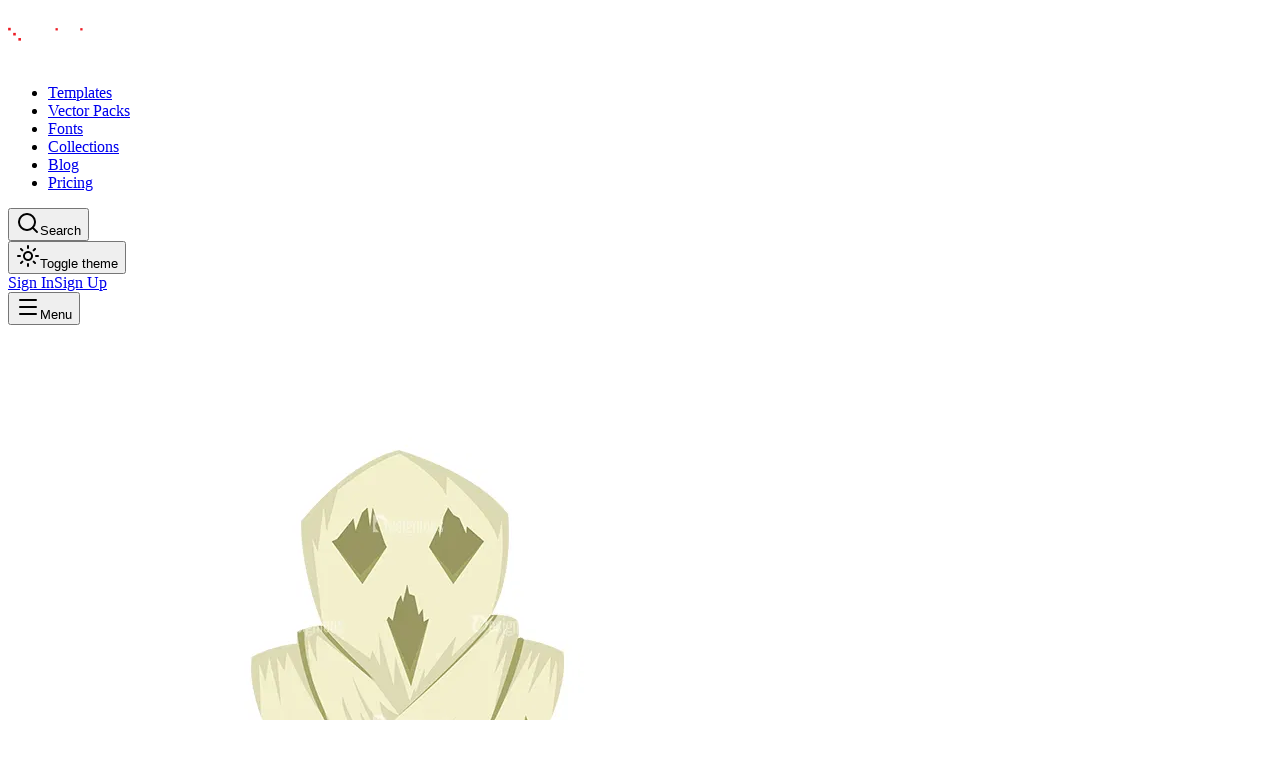

--- FILE ---
content_type: text/html; charset=utf-8
request_url: https://designious.com/product/halloween-vector-set-13-vector-ghost/
body_size: 11787
content:
<!DOCTYPE html><html lang="en" class="bg-background min-h-screen antialiased md:overscroll-y-none inter_5a0784d2-module__fC9cVW__variable outfit_2367b0ed-module__BwjDIG__variable dark"><head><meta charSet="utf-8"/><meta name="viewport" content="width=device-width, initial-scale=1"/><link rel="preload" as="image" href="https://assets.designious.com/99e95063-917d-468a-9af2-050096ddb52b.png"/><link rel="stylesheet" href="/_next/static/chunks/ff79097651948af5.css?dpl=dpl_95PQfjyxSNk5Jxzsx6izSX5RuC3f" data-precedence="next"/><link rel="stylesheet" href="/_next/static/chunks/ee281a35ba861183.css?dpl=dpl_95PQfjyxSNk5Jxzsx6izSX5RuC3f" data-precedence="next"/><link rel="preload" as="script" fetchPriority="low" href="/_next/static/chunks/0c1816b7ff549ada.js?dpl=dpl_95PQfjyxSNk5Jxzsx6izSX5RuC3f"/><script src="/_next/static/chunks/69902cb378ef9de8.js?dpl=dpl_95PQfjyxSNk5Jxzsx6izSX5RuC3f" async=""></script><script src="/_next/static/chunks/f100ef71834ffe63.js?dpl=dpl_95PQfjyxSNk5Jxzsx6izSX5RuC3f" async=""></script><script src="/_next/static/chunks/419224b023cb4071.js?dpl=dpl_95PQfjyxSNk5Jxzsx6izSX5RuC3f" async=""></script><script src="/_next/static/chunks/756863cbb04da2be.js?dpl=dpl_95PQfjyxSNk5Jxzsx6izSX5RuC3f" async=""></script><script src="/_next/static/chunks/c0e1550b9332d18b.js?dpl=dpl_95PQfjyxSNk5Jxzsx6izSX5RuC3f" async=""></script><script src="/_next/static/chunks/turbopack-e455610217335ed3.js?dpl=dpl_95PQfjyxSNk5Jxzsx6izSX5RuC3f" async=""></script><script src="/_next/static/chunks/88a5ed3a988b5f3b.js?dpl=dpl_95PQfjyxSNk5Jxzsx6izSX5RuC3f" async=""></script><script src="/_next/static/chunks/51a36c7cde8a0574.js?dpl=dpl_95PQfjyxSNk5Jxzsx6izSX5RuC3f" async=""></script><script src="/_next/static/chunks/b7bfd84dffb1b291.js?dpl=dpl_95PQfjyxSNk5Jxzsx6izSX5RuC3f" async=""></script><script src="/_next/static/chunks/3c5c3fa16302dd52.js?dpl=dpl_95PQfjyxSNk5Jxzsx6izSX5RuC3f" async=""></script><script src="/_next/static/chunks/f74e3c977aa1e4f6.js?dpl=dpl_95PQfjyxSNk5Jxzsx6izSX5RuC3f" async=""></script><script src="/_next/static/chunks/f7d6fcd4cd34400a.js?dpl=dpl_95PQfjyxSNk5Jxzsx6izSX5RuC3f" async=""></script><script src="/_next/static/chunks/512056fcca2c6cbf.js?dpl=dpl_95PQfjyxSNk5Jxzsx6izSX5RuC3f" async=""></script><script src="/_next/static/chunks/523cceb67b12b9c1.js?dpl=dpl_95PQfjyxSNk5Jxzsx6izSX5RuC3f" async=""></script><script src="/_next/static/chunks/c750d2f75f8a618b.js?dpl=dpl_95PQfjyxSNk5Jxzsx6izSX5RuC3f" async=""></script><script src="/_next/static/chunks/58478972ab5dfd1b.js?dpl=dpl_95PQfjyxSNk5Jxzsx6izSX5RuC3f" async=""></script><script src="/_next/static/chunks/a13515318ac77f6d.js?dpl=dpl_95PQfjyxSNk5Jxzsx6izSX5RuC3f" async=""></script><script src="/_next/static/chunks/a7a265d7a274f8d5.js?dpl=dpl_95PQfjyxSNk5Jxzsx6izSX5RuC3f" async=""></script><script src="/_next/static/chunks/895e3b7e48217867.js?dpl=dpl_95PQfjyxSNk5Jxzsx6izSX5RuC3f" async=""></script><script src="/_next/static/chunks/1282d34c9ba4c4a6.js?dpl=dpl_95PQfjyxSNk5Jxzsx6izSX5RuC3f" async=""></script><script src="/_next/static/chunks/56ef4bf57d7129b5.js?dpl=dpl_95PQfjyxSNk5Jxzsx6izSX5RuC3f" async=""></script><script src="/_next/static/chunks/d2435e7b60124b2b.js?dpl=dpl_95PQfjyxSNk5Jxzsx6izSX5RuC3f" async=""></script><script src="/_next/static/chunks/1149b23a7ac3d2a5.js?dpl=dpl_95PQfjyxSNk5Jxzsx6izSX5RuC3f" async=""></script><script src="/_next/static/chunks/03bda2ad2b6a1f19.js?dpl=dpl_95PQfjyxSNk5Jxzsx6izSX5RuC3f" async=""></script><script src="/_next/static/chunks/6f80b2d94e67b969.js?dpl=dpl_95PQfjyxSNk5Jxzsx6izSX5RuC3f" async=""></script><script src="/_next/static/chunks/2044c5fc790520dd.js?dpl=dpl_95PQfjyxSNk5Jxzsx6izSX5RuC3f" async=""></script><script src="/_next/static/chunks/0703c899c88472ad.js?dpl=dpl_95PQfjyxSNk5Jxzsx6izSX5RuC3f" async=""></script><script src="/_next/static/chunks/56328fa173268195.js?dpl=dpl_95PQfjyxSNk5Jxzsx6izSX5RuC3f" async=""></script><script src="/_next/static/chunks/f7766603e50f4138.js?dpl=dpl_95PQfjyxSNk5Jxzsx6izSX5RuC3f" async=""></script><script src="/_next/static/chunks/2567df422b56a7ae.js?dpl=dpl_95PQfjyxSNk5Jxzsx6izSX5RuC3f" async=""></script><script src="/_next/static/chunks/e5ee1e930fd32807.js?dpl=dpl_95PQfjyxSNk5Jxzsx6izSX5RuC3f" async=""></script><link rel="preload" href="/_next/static/chunks/ec2d81c63f9899af.js?dpl=dpl_95PQfjyxSNk5Jxzsx6izSX5RuC3f" as="script" fetchPriority="low"/><script src="/_next/static/chunks/a6dad97d9634a72d.js?dpl=dpl_95PQfjyxSNk5Jxzsx6izSX5RuC3f" noModule=""></script></head><body><div hidden=""><!--$?--><template id="B:0"></template><!--/$--></div><script>((a,b,c,d,e,f,g,h)=>{let i=document.documentElement,j=["light","dark"];function k(b){var c;(Array.isArray(a)?a:[a]).forEach(a=>{let c="class"===a,d=c&&f?e.map(a=>f[a]||a):e;c?(i.classList.remove(...d),i.classList.add(f&&f[b]?f[b]:b)):i.setAttribute(a,b)}),c=b,h&&j.includes(c)&&(i.style.colorScheme=c)}if(d)k(d);else try{let a=localStorage.getItem(b)||c,d=g&&"system"===a?window.matchMedia("(prefers-color-scheme: dark)").matches?"dark":"light":a;k(d)}catch(a){}})("class","theme","dark",null,["light","dark"],null,true,false)</script><main class="bg-background text-foreground selection:bg-primary selection:text-primary-foreground min-h-screen"><header class="bg-background/80 supports-[backdrop-filter]:bg-background/60 sticky top-0 z-50 w-full border-b backdrop-blur-md"><div class="container mx-auto flex h-16 items-center justify-between px-4"><div class="flex items-center gap-8"><a aria-label="Home Page" href="/"><svg width="105" height="56" viewBox="0 0 588 94" fill="none" class="h-24 w-auto" xmlns="http://www.w3.org/2000/svg"><path d="M12.04 60.23V23.86H0.339996V71.93H49.94V60.23H12.04Z" class="fill-black dark:fill-white"></path><path d="M72.18 20.21C72.18 9.09999 63.17 0.0899963 52.06 0.0899963H23.48V11.67V11.79H49.14C55.4 11.79 60.47 16.86 60.47 23.12V50.32H72.17V20.21H72.18Z" class="fill-black dark:fill-white"></path><path d="M15.37 1.07999H0.690002V15.76H15.37V1.07999Z" fill="#ED1C24"></path><path d="M72.73 58.43H58.05V73.11H72.73V58.43Z" fill="#ED1C24"></path><path d="M43.77 29.47H29.09V44.15H43.77V29.47Z" fill="#ED1C24"></path><path d="M135.07 28.62C132.24 24.38 126.49 21.96 121.23 21.96C105.27 21.96 95.38 32.36 95.38 46.8C95.38 59.32 102.85 70.53 119.31 71.64C125.47 72.04 131.93 70.13 135.87 64.17L137.18 70.84H148.09V0.149994H135.06V28.62H135.07ZM121.94 60.23C112.95 60.23 108.51 53.16 108.51 46.8C108.51 40.13 112.95 33.37 121.94 33.37C130.62 33.37 135.67 39.43 135.57 47.1C135.57 54.57 130.22 60.23 121.94 60.23Z" class="fill-black dark:fill-white"></path><path d="M180.09 21.82C165.01 21.82 154.27 31.94 154.27 46.72C154.27 61.5 164.9 71.62 179.78 71.62C188.59 71.62 197.5 69.09 202.66 59.47L192.03 55.72C189.9 59.57 185.35 60.58 180.89 60.58C175.32 60.58 168.84 58.56 167.63 51.47H205.29C206.71 33.67 196.69 21.82 180.09 21.82ZM167.63 41.67C168.95 35.9 174.31 32.76 180.18 32.76C185.55 32.76 191.42 35.6 192.73 41.67H167.63Z" class="fill-black dark:fill-white"></path><path d="M235.76 41.46C229.28 41.06 223.41 40.45 223.41 37.21C223.41 33.57 228.37 32.05 233.94 32.05C236.98 32.05 244.77 32.66 245.78 38.33L257.93 37.93C256.92 24.87 244.67 21.63 233.83 21.63C223.91 21.63 210.44 25.27 210.44 37.32C210.44 49.77 223.6 51.29 234.43 51.9C242.73 52.2 245.87 53.93 245.67 56.46C245.47 59.3 241.11 61.32 234.33 61.32C228.15 61.32 222.38 60.11 222.08 55.25L209.53 55.05C210.34 67.7 221.48 71.86 234.03 71.86C245.57 71.86 257.72 67.3 259.14 57.48C260.06 43.79 247 42.27 235.76 41.46Z" class="fill-black dark:fill-white"></path><path d="M278.96 22.63H266V70.82H278.96V22.63Z" class="fill-black dark:fill-white"></path><path d="M449.43 21.72C434.14 21.72 422.91 31.95 422.91 46.63C422.91 61.41 434.15 71.64 449.43 71.64C464.52 71.64 475.75 61.41 475.75 46.63C475.75 31.95 464.52 21.72 449.43 21.72ZM449.43 60.4C441.74 60.4 436.27 54.63 436.27 46.63C436.27 38.63 441.74 32.96 449.43 32.96C457.02 32.96 462.49 38.63 462.49 46.63C462.49 54.63 457.02 60.4 449.43 60.4Z" class="fill-black dark:fill-white"></path><path d="M564.23 41.46C557.75 41.06 551.88 40.45 551.88 37.21C551.88 33.57 556.84 32.05 562.41 32.05C565.45 32.05 573.24 32.66 574.25 38.33L586.4 37.93C585.39 24.87 573.14 21.63 562.31 21.63C552.39 21.63 538.92 25.27 538.92 37.32C538.92 49.77 552.08 51.29 562.91 51.9C571.21 52.2 574.35 53.93 574.15 56.46C573.95 59.3 569.59 61.32 562.81 61.32C556.63 61.32 550.86 60.11 550.56 55.25L538.01 55.05C538.82 67.7 549.96 71.86 562.51 71.86C574.05 71.86 586.2 67.3 587.62 57.48C588.53 43.79 575.47 42.27 564.23 41.46Z" class="fill-black dark:fill-white"></path><path d="M310.53 21.93C300.32 22.7 288.51 27.32 288.51 40.05C288.51 43.59 290.23 47.44 293.27 49.36C284.27 51.99 283.25 62.7 290.61 67.57C293.26 69.15 300.23 71.81 317.21 71.81C321.69 71.83 328.14 72.34 328.6 76.2C329.08 80.66 321.06 82.86 313.25 82.68V93.9C313.79 93.91 314.32 93.92 314.83 93.92C326.27 93.92 341.86 90.07 341.66 75.7C341.66 61.02 324.55 61.63 313.82 61.63H300.96C293.67 61.63 295.7 53.23 304.1 56.37C306.93 57.28 310.48 57.89 314.22 57.99C324.75 57.99 339.33 54.35 339.23 41.49C339.23 39.77 338.84 38.23 338.16 36.85C338.16 36.85 338.07 36.57 337.86 36.09C336.53 33.04 330.31 21.93 310.53 21.93ZM301.87 40.15C301.87 30.03 326.17 30.03 326.17 40.15C326.17 49.46 301.87 49.77 301.87 40.15Z" class="fill-black dark:fill-white"></path><path d="M371.81 22.24C357.81 22.24 346.43 33.63 346.43 47.62V70.82H358.4V47.62C358.4 40.22 364.42 34.2 371.82 34.2C379.22 34.2 385.24 40.22 385.24 47.62V70.82H397.21V47.62C397.19 33.63 385.8 22.24 371.81 22.24Z" class="fill-black dark:fill-white"></path><path d="M520.75 45.76C520.75 53.16 514.73 59.18 507.33 59.18C499.93 59.18 493.91 53.16 493.91 45.76V22.56H481.94V45.76C481.94 59.76 493.33 71.14 507.32 71.14C521.31 71.14 532.7 59.75 532.7 45.76V22.56H520.73V45.76H520.75Z" class="fill-black dark:fill-white"></path><path d="M278.96 2.98001H266V15.94H278.96V2.98001Z" fill="#ED1C24"></path><path d="M417.58 22.63H404.62V70.82H417.58V22.63Z" class="fill-black dark:fill-white"></path><path d="M417.58 2.98001H404.62V15.94H417.58V2.98001Z" fill="#ED1C24"></path></svg></a><div class="hidden items-center justify-center lg:flex"><nav aria-label="Main" data-orientation="horizontal" dir="ltr" class="relative z-10 flex max-w-max flex-1 items-center justify-center"><div style="position:relative"><ul data-orientation="horizontal" class="group flex flex-1 list-none items-center justify-center space-x-1" dir="ltr"><li><a class="text-muted-foreground hidden items-center gap-6 rounded-lg border border-transparent px-3 py-2 text-sm font-medium duration-100 md:flex hover:text-foreground transition-colors" href="/templates">Templates</a></li><li><a class="text-muted-foreground hidden items-center gap-6 rounded-lg border border-transparent px-3 py-2 text-sm font-medium duration-100 md:flex hover:text-foreground transition-colors" href="/vector-packs">Vector Packs</a></li><li><a class="text-muted-foreground hidden items-center gap-6 rounded-lg border border-transparent px-3 py-2 text-sm font-medium duration-100 md:flex hover:text-foreground transition-colors" href="/fonts">Fonts</a></li><li><a class="text-muted-foreground hidden items-center gap-6 rounded-lg border border-transparent px-3 py-2 text-sm font-medium duration-100 md:flex hover:text-foreground transition-colors" href="/collections">Collections</a></li><li><a class="text-muted-foreground hidden items-center gap-6 rounded-lg border border-transparent px-3 py-2 text-sm font-medium duration-100 md:flex hover:text-foreground transition-colors" href="/blog">Blog</a></li><li><a class="text-muted-foreground hidden items-center gap-6 rounded-lg border border-transparent px-3 py-2 text-sm font-medium duration-100 md:flex hover:text-foreground transition-colors" href="/pricing">Pricing</a></li></ul></div><div class="absolute top-full left-0 flex justify-center"></div></nav></div></div><div class="flex items-center gap-4"><button type="button" class="flex items-center gap-2 rounded-lg rounded-md border border-transparent px-3 py-2 text-sm font-medium transition-colors duration-100 hover:bg-gray-700 hover:text-white"><svg xmlns="http://www.w3.org/2000/svg" width="24" height="24" viewBox="0 0 24 24" fill="none" stroke="currentColor" stroke-width="2" stroke-linecap="round" stroke-linejoin="round" class="lucide lucide-search h-4 w-4" aria-hidden="true"><path d="m21 21-4.34-4.34"></path><circle cx="11" cy="11" r="8"></circle></svg><span class="hidden md:block">Search</span></button><div class="hidden md:flex"><button class="focus-visible:ring-ring inline-flex items-center justify-center rounded-md text-sm font-medium whitespace-nowrap transition-colors focus-visible:ring-1 focus-visible:outline-hidden disabled:pointer-events-none disabled:opacity-50 hover:bg-accent hover:text-accent-foreground h-9 w-9"><svg xmlns="http://www.w3.org/2000/svg" width="24" height="24" viewBox="0 0 24 24" fill="none" stroke="currentColor" stroke-width="2" stroke-linecap="round" stroke-linejoin="round" class="lucide lucide-sun h-5 w-5" aria-hidden="true"><circle cx="12" cy="12" r="4"></circle><path d="M12 2v2"></path><path d="M12 20v2"></path><path d="m4.93 4.93 1.41 1.41"></path><path d="m17.66 17.66 1.41 1.41"></path><path d="M2 12h2"></path><path d="M20 12h2"></path><path d="m6.34 17.66-1.41 1.41"></path><path d="m19.07 4.93-1.41 1.41"></path></svg><span class="sr-only">Toggle theme</span></button></div><div class="animate-in fade-in flex gap-x-2.5 duration-500"><div class="md:hidden"></div><div class="flex gap-x-2.5"><a class="focus-visible:ring-ring items-center justify-center rounded-md text-sm font-medium whitespace-nowrap transition-colors focus-visible:ring-1 focus-visible:outline-hidden disabled:pointer-events-none disabled:opacity-50 hover:bg-accent hover:text-accent-foreground h-9 px-4 py-2 hidden md:block" href="/auth/sign-in">Sign In</a><a class="focus-visible:ring-ring inline-flex items-center justify-center rounded-md font-medium whitespace-nowrap transition-colors focus-visible:ring-1 focus-visible:outline-hidden disabled:pointer-events-none disabled:opacity-50 bg-primary text-primary-foreground hover:bg-primary/90 shadow-xs h-9 px-4 py-2 text-xs md:text-sm" href="/auth/sign-up">Sign Up</a></div></div><div class="flex items-center justify-start lg:hidden"><button type="button" id="radix-_R_14pfcjb_" aria-haspopup="menu" aria-expanded="false" data-state="closed" aria-label="Open Menu"><svg xmlns="http://www.w3.org/2000/svg" width="24" height="24" viewBox="0 0 24 24" fill="none" stroke="currentColor" stroke-width="2" stroke-linecap="round" stroke-linejoin="round" class="lucide lucide-menu h-5 w-5" aria-hidden="true"><path d="M4 5h16"></path><path d="M4 12h16"></path><path d="M4 19h16"></path></svg><span class="sr-only">Menu</span></button></div></div></div></header><div class="bg-background min-h-screen pb-20"><script type="application/ld+json">{"@context":"https://schema.org","@type":"Product","name":"Halloween Vector Set 13 Vector Ghost","description":"This graphic comes i","url":"https://designious.com/product/halloween-vector-set-13-vector-ghost","image":"https://assets.designious.com/99e95063-917d-468a-9af2-050096ddb52b.png","datePublished":"2020-04-27T00:00:00.000Z","dateModified":"2024-02-04T14:23:42.979Z","brand":{"@type":"Organization","name":"Designious","url":"https://designious.com"}}</script><div class="bg-background min-h-screen pb-20"><section class="border-b pt-32 pb-16"><div class="container mx-auto px-4"><div class="grid grid-cols-1 items-start gap-12 lg:grid-cols-2"><div class=" transition-all ease-out opacity-0 translate-y-8" style="transition-duration:700ms;transition-delay:0ms"><div class="sticky top-24"><div class="relative mx-auto w-full max-w-[600px]"><div class="bg-muted relative w-full overflow-hidden rounded-2xl border"><img src="https://assets.designious.com/99e95063-917d-468a-9af2-050096ddb52b.png" alt="Halloween Vector Set 13 Vector Ghost" width="800" height="800" class="h-auto max-h-[70vh] w-full object-contain"/></div></div></div></div><div class=" transition-all ease-out opacity-0 translate-y-8" style="transition-duration:700ms;transition-delay:200ms"><div class="flex flex-col"><div class="mb-4 flex items-center gap-2"><span class="bg-primary/10 text-primary rounded-full px-3 py-1 text-sm font-medium">halloween</span><span class="text-muted-foreground text-sm">•</span><span class="text-muted-foreground text-sm">ID: #<!-- -->2baa06ca-ca78-11ec-93b2-6f5291bdfdd4<!-- -->2938</span></div><h1 class="mb-6 text-4xl font-bold text-balance md:text-5xl">Halloween Vector Set 13 Vector Ghost</h1><p class="text-muted-foreground mb-8 max-w-xl text-lg leading-relaxed">This graphic comes i</p><div class="bg-muted/50 mb-8 flex flex-col gap-4 rounded-xl border p-6"><h3 class="mb-2 flex items-center gap-2 font-semibold"><svg xmlns="http://www.w3.org/2000/svg" width="24" height="24" viewBox="0 0 24 24" fill="none" stroke="currentColor" stroke-width="2" stroke-linecap="round" stroke-linejoin="round" class="lucide lucide-shield text-primary h-4 w-4" aria-hidden="true"><path d="M20 13c0 5-3.5 7.5-7.66 8.95a1 1 0 0 1-.67-.01C7.5 20.5 4 18 4 13V6a1 1 0 0 1 1-1c2 0 4.5-1.2 6.24-2.72a1.17 1.17 0 0 1 1.52 0C14.51 3.81 17 5 19 5a1 1 0 0 1 1 1z"></path></svg>License Includes:</h3><ul class="grid grid-cols-1 gap-3 sm:grid-cols-2"><li class="text-muted-foreground flex items-center gap-2 text-sm"><svg xmlns="http://www.w3.org/2000/svg" width="24" height="24" viewBox="0 0 24 24" fill="none" stroke="currentColor" stroke-width="2" stroke-linecap="round" stroke-linejoin="round" class="lucide lucide-check h-4 w-4 text-green-500" aria-hidden="true"><path d="M20 6 9 17l-5-5"></path></svg>Royalty-free license</li><li class="text-muted-foreground flex items-center gap-2 text-sm"><svg xmlns="http://www.w3.org/2000/svg" width="24" height="24" viewBox="0 0 24 24" fill="none" stroke="currentColor" stroke-width="2" stroke-linecap="round" stroke-linejoin="round" class="lucide lucide-check h-4 w-4 text-green-500" aria-hidden="true"><path d="M20 6 9 17l-5-5"></path></svg>Commercial use allowed</li><li class="text-muted-foreground flex items-center gap-2 text-sm"><svg xmlns="http://www.w3.org/2000/svg" width="24" height="24" viewBox="0 0 24 24" fill="none" stroke="currentColor" stroke-width="2" stroke-linecap="round" stroke-linejoin="round" class="lucide lucide-check h-4 w-4 text-green-500" aria-hidden="true"><path d="M20 6 9 17l-5-5"></path></svg>Unlimited physical products</li><li class="text-muted-foreground flex items-center gap-2 text-sm"><svg xmlns="http://www.w3.org/2000/svg" width="24" height="24" viewBox="0 0 24 24" fill="none" stroke="currentColor" stroke-width="2" stroke-linecap="round" stroke-linejoin="round" class="lucide lucide-check h-4 w-4 text-green-500" aria-hidden="true"><path d="M20 6 9 17l-5-5"></path></svg>Print-on-demand ready</li></ul></div><div class="mt-auto flex flex-wrap items-center gap-4"><button class="focus-visible:ring-ring inline-flex items-center justify-center whitespace-nowrap transition-colors focus-visible:ring-1 focus-visible:outline-hidden disabled:pointer-events-none disabled:opacity-50 bg-primary text-primary-foreground hover:bg-primary/90 shadow-xs h-14 rounded-full px-8 text-base font-bold"><svg xmlns="http://www.w3.org/2000/svg" width="24" height="24" viewBox="0 0 24 24" fill="none" stroke="currentColor" stroke-width="2" stroke-linecap="round" stroke-linejoin="round" class="lucide lucide-download mr-2 h-5 w-5" aria-hidden="true"><path d="M12 15V3"></path><path d="M21 15v4a2 2 0 0 1-2 2H5a2 2 0 0 1-2-2v-4"></path><path d="m7 10 5 5 5-5"></path></svg>Download Now</button><button class="focus-visible:ring-ring inline-flex items-center justify-center text-sm font-medium whitespace-nowrap transition-colors focus-visible:ring-1 focus-visible:outline-hidden disabled:pointer-events-none disabled:opacity-50 border-input hover:bg-accent hover:text-accent-foreground border shadow-xs h-14 w-14 rounded-full bg-transparent p-0"><svg xmlns="http://www.w3.org/2000/svg" width="24" height="24" viewBox="0 0 24 24" fill="none" stroke="currentColor" stroke-width="2" stroke-linecap="round" stroke-linejoin="round" class="lucide lucide-heart h-5 w-5" aria-hidden="true"><path d="M2 9.5a5.5 5.5 0 0 1 9.591-3.676.56.56 0 0 0 .818 0A5.49 5.49 0 0 1 22 9.5c0 2.29-1.5 4-3 5.5l-5.492 5.313a2 2 0 0 1-3 .019L5 15c-1.5-1.5-3-3.2-3-5.5"></path></svg></button><button class="focus-visible:ring-ring inline-flex items-center justify-center text-sm font-medium whitespace-nowrap transition-colors focus-visible:ring-1 focus-visible:outline-hidden disabled:pointer-events-none disabled:opacity-50 border-input hover:bg-accent hover:text-accent-foreground border shadow-xs h-14 w-14 rounded-full bg-transparent p-0"><svg xmlns="http://www.w3.org/2000/svg" width="24" height="24" viewBox="0 0 24 24" fill="none" stroke="currentColor" stroke-width="2" stroke-linecap="round" stroke-linejoin="round" class="lucide lucide-share2 lucide-share-2 h-5 w-5" aria-hidden="true"><circle cx="18" cy="5" r="3"></circle><circle cx="6" cy="12" r="3"></circle><circle cx="18" cy="19" r="3"></circle><line x1="8.59" x2="15.42" y1="13.51" y2="17.49"></line><line x1="15.41" x2="8.59" y1="6.51" y2="10.49"></line></svg></button></div><div class="mt-6 flex flex-wrap gap-2 border-t pt-6"><a class="bg-muted hover:border-primary/50 rounded-full border px-3 py-1 text-sm font-medium transition-colors" href="/search?q=halloween">halloween</a></div></div></div></div></div></section><section class="py-16"><div class="container mx-auto px-4"><h2 class="mb-8 text-3xl font-bold">Related Assets</h2></div></section></div></div><!--$?--><template id="B:1"></template><!--/$--><footer class="bg-muted/20 border-t pt-24 pb-12"><div class="container mx-auto px-4"><div class="mb-16 grid gap-12 md:grid-cols-6"><div class="md:col-span-2"><a aria-label="Home Page" href="/"><svg width="105" height="56" viewBox="0 0 588 94" fill="none" class="mb-6 inline-block h-24 w-auto" xmlns="http://www.w3.org/2000/svg"><path d="M12.04 60.23V23.86H0.339996V71.93H49.94V60.23H12.04Z" class="fill-black dark:fill-white"></path><path d="M72.18 20.21C72.18 9.09999 63.17 0.0899963 52.06 0.0899963H23.48V11.67V11.79H49.14C55.4 11.79 60.47 16.86 60.47 23.12V50.32H72.17V20.21H72.18Z" class="fill-black dark:fill-white"></path><path d="M15.37 1.07999H0.690002V15.76H15.37V1.07999Z" fill="#ED1C24"></path><path d="M72.73 58.43H58.05V73.11H72.73V58.43Z" fill="#ED1C24"></path><path d="M43.77 29.47H29.09V44.15H43.77V29.47Z" fill="#ED1C24"></path><path d="M135.07 28.62C132.24 24.38 126.49 21.96 121.23 21.96C105.27 21.96 95.38 32.36 95.38 46.8C95.38 59.32 102.85 70.53 119.31 71.64C125.47 72.04 131.93 70.13 135.87 64.17L137.18 70.84H148.09V0.149994H135.06V28.62H135.07ZM121.94 60.23C112.95 60.23 108.51 53.16 108.51 46.8C108.51 40.13 112.95 33.37 121.94 33.37C130.62 33.37 135.67 39.43 135.57 47.1C135.57 54.57 130.22 60.23 121.94 60.23Z" class="fill-black dark:fill-white"></path><path d="M180.09 21.82C165.01 21.82 154.27 31.94 154.27 46.72C154.27 61.5 164.9 71.62 179.78 71.62C188.59 71.62 197.5 69.09 202.66 59.47L192.03 55.72C189.9 59.57 185.35 60.58 180.89 60.58C175.32 60.58 168.84 58.56 167.63 51.47H205.29C206.71 33.67 196.69 21.82 180.09 21.82ZM167.63 41.67C168.95 35.9 174.31 32.76 180.18 32.76C185.55 32.76 191.42 35.6 192.73 41.67H167.63Z" class="fill-black dark:fill-white"></path><path d="M235.76 41.46C229.28 41.06 223.41 40.45 223.41 37.21C223.41 33.57 228.37 32.05 233.94 32.05C236.98 32.05 244.77 32.66 245.78 38.33L257.93 37.93C256.92 24.87 244.67 21.63 233.83 21.63C223.91 21.63 210.44 25.27 210.44 37.32C210.44 49.77 223.6 51.29 234.43 51.9C242.73 52.2 245.87 53.93 245.67 56.46C245.47 59.3 241.11 61.32 234.33 61.32C228.15 61.32 222.38 60.11 222.08 55.25L209.53 55.05C210.34 67.7 221.48 71.86 234.03 71.86C245.57 71.86 257.72 67.3 259.14 57.48C260.06 43.79 247 42.27 235.76 41.46Z" class="fill-black dark:fill-white"></path><path d="M278.96 22.63H266V70.82H278.96V22.63Z" class="fill-black dark:fill-white"></path><path d="M449.43 21.72C434.14 21.72 422.91 31.95 422.91 46.63C422.91 61.41 434.15 71.64 449.43 71.64C464.52 71.64 475.75 61.41 475.75 46.63C475.75 31.95 464.52 21.72 449.43 21.72ZM449.43 60.4C441.74 60.4 436.27 54.63 436.27 46.63C436.27 38.63 441.74 32.96 449.43 32.96C457.02 32.96 462.49 38.63 462.49 46.63C462.49 54.63 457.02 60.4 449.43 60.4Z" class="fill-black dark:fill-white"></path><path d="M564.23 41.46C557.75 41.06 551.88 40.45 551.88 37.21C551.88 33.57 556.84 32.05 562.41 32.05C565.45 32.05 573.24 32.66 574.25 38.33L586.4 37.93C585.39 24.87 573.14 21.63 562.31 21.63C552.39 21.63 538.92 25.27 538.92 37.32C538.92 49.77 552.08 51.29 562.91 51.9C571.21 52.2 574.35 53.93 574.15 56.46C573.95 59.3 569.59 61.32 562.81 61.32C556.63 61.32 550.86 60.11 550.56 55.25L538.01 55.05C538.82 67.7 549.96 71.86 562.51 71.86C574.05 71.86 586.2 67.3 587.62 57.48C588.53 43.79 575.47 42.27 564.23 41.46Z" class="fill-black dark:fill-white"></path><path d="M310.53 21.93C300.32 22.7 288.51 27.32 288.51 40.05C288.51 43.59 290.23 47.44 293.27 49.36C284.27 51.99 283.25 62.7 290.61 67.57C293.26 69.15 300.23 71.81 317.21 71.81C321.69 71.83 328.14 72.34 328.6 76.2C329.08 80.66 321.06 82.86 313.25 82.68V93.9C313.79 93.91 314.32 93.92 314.83 93.92C326.27 93.92 341.86 90.07 341.66 75.7C341.66 61.02 324.55 61.63 313.82 61.63H300.96C293.67 61.63 295.7 53.23 304.1 56.37C306.93 57.28 310.48 57.89 314.22 57.99C324.75 57.99 339.33 54.35 339.23 41.49C339.23 39.77 338.84 38.23 338.16 36.85C338.16 36.85 338.07 36.57 337.86 36.09C336.53 33.04 330.31 21.93 310.53 21.93ZM301.87 40.15C301.87 30.03 326.17 30.03 326.17 40.15C326.17 49.46 301.87 49.77 301.87 40.15Z" class="fill-black dark:fill-white"></path><path d="M371.81 22.24C357.81 22.24 346.43 33.63 346.43 47.62V70.82H358.4V47.62C358.4 40.22 364.42 34.2 371.82 34.2C379.22 34.2 385.24 40.22 385.24 47.62V70.82H397.21V47.62C397.19 33.63 385.8 22.24 371.81 22.24Z" class="fill-black dark:fill-white"></path><path d="M520.75 45.76C520.75 53.16 514.73 59.18 507.33 59.18C499.93 59.18 493.91 53.16 493.91 45.76V22.56H481.94V45.76C481.94 59.76 493.33 71.14 507.32 71.14C521.31 71.14 532.7 59.75 532.7 45.76V22.56H520.73V45.76H520.75Z" class="fill-black dark:fill-white"></path><path d="M278.96 2.98001H266V15.94H278.96V2.98001Z" fill="#ED1C24"></path><path d="M417.58 22.63H404.62V70.82H417.58V22.63Z" class="fill-black dark:fill-white"></path><path d="M417.58 2.98001H404.62V15.94H417.58V2.98001Z" fill="#ED1C24"></path></svg></a><p class="text-muted-foreground mb-6 max-w-sm">Easily create beautiful designs with our professional templates and assets. Built for the modern creator.</p><div class="flex gap-4"><a href="https://twitter.com/Designious" target="_blank" rel="noopener noreferrer" aria-label="Visit our Twitter profile"><button class="bg-background hover:bg-primary hover:text-primary-foreground flex h-10 w-10 items-center justify-center rounded-full border transition-colors"><svg xmlns="http://www.w3.org/2000/svg" width="24" height="24" viewBox="0 0 24 24" fill="none" stroke="currentColor" stroke-width="2" stroke-linecap="round" stroke-linejoin="round" class="lucide lucide-twitter h-4 w-4" aria-hidden="true"><path d="M22 4s-.7 2.1-2 3.4c1.6 10-9.4 17.3-18 11.6 2.2.1 4.4-.6 6-2C3 15.5.5 9.6 3 5c2.2 2.6 5.6 4.1 9 4-.9-4.2 4-6.6 7-3.8 1.1 0 3-1.2 3-1.2z"></path></svg></button></a><a href="https://www.facebook.com/Designious/" target="_blank" rel="noopener noreferrer" aria-label="Visit our Facebook profile"><button class="bg-background hover:bg-primary hover:text-primary-foreground flex h-10 w-10 items-center justify-center rounded-full border transition-colors"><svg xmlns="http://www.w3.org/2000/svg" width="24" height="24" viewBox="0 0 24 24" fill="none" stroke="currentColor" stroke-width="2" stroke-linecap="round" stroke-linejoin="round" class="lucide lucide-facebook h-4 w-4" aria-hidden="true"><path d="M18 2h-3a5 5 0 0 0-5 5v3H7v4h3v8h4v-8h3l1-4h-4V7a1 1 0 0 1 1-1h3z"></path></svg></button></a><a href="https://www.instagram.com/designious.art/" target="_blank" rel="noopener noreferrer" aria-label="Visit our Instagram profile"><button class="bg-background hover:bg-primary hover:text-primary-foreground flex h-10 w-10 items-center justify-center rounded-full border transition-colors"><svg xmlns="http://www.w3.org/2000/svg" width="24" height="24" viewBox="0 0 24 24" fill="none" stroke="currentColor" stroke-width="2" stroke-linecap="round" stroke-linejoin="round" class="lucide lucide-instagram h-4 w-4" aria-hidden="true"><rect width="20" height="20" x="2" y="2" rx="5" ry="5"></rect><path d="M16 11.37A4 4 0 1 1 12.63 8 4 4 0 0 1 16 11.37z"></path><line x1="17.5" x2="17.51" y1="6.5" y2="6.5"></line></svg></button></a><a href="https://www.youtube.com/@designious" target="_blank" rel="noopener noreferrer" aria-label="Visit our YouTube channel"><button class="bg-background hover:bg-primary hover:text-primary-foreground flex h-10 w-10 items-center justify-center rounded-full border transition-colors"><svg xmlns="http://www.w3.org/2000/svg" width="24" height="24" viewBox="0 0 24 24" fill="none" stroke="currentColor" stroke-width="2" stroke-linecap="round" stroke-linejoin="round" class="lucide lucide-youtube h-4 w-4" aria-hidden="true"><path d="M2.5 17a24.12 24.12 0 0 1 0-10 2 2 0 0 1 1.4-1.4 49.56 49.56 0 0 1 16.2 0A2 2 0 0 1 21.5 7a24.12 24.12 0 0 1 0 10 2 2 0 0 1-1.4 1.4 49.55 49.55 0 0 1-16.2 0A2 2 0 0 1 2.5 17"></path><path d="m10 15 5-3-5-3z"></path></svg></button></a></div></div><div><h4 class="mb-6 font-bold">Features</h4><ul class="text-muted-foreground space-y-4 text-sm"><li><a class="hover:text-foreground" href="/templates">Templates</a></li><li><a class="hover:text-foreground" href="/vector-packs">Vector Packs</a></li><li><a class="hover:text-foreground" href="/fonts">Fonts</a></li><li><a class="hover:text-foreground" href="/collections">Collections</a></li></ul></div><div><h4 class="mb-6 font-bold">Solutions</h4><ul class="text-muted-foreground space-y-4 text-sm"><li><a class="hover:text-foreground" href="/solutions/marketing">For Marketing</a></li><li><a class="hover:text-foreground" href="/solutions/print-on-demand">For Print on Demand</a></li></ul></div><div><h4 class="mb-6 font-bold">Resources</h4><ul class="text-muted-foreground space-y-4 text-sm"><li><a class="hover:text-foreground" href="/blog">Blog</a></li><li><a class="hover:text-foreground" href="#">Tutorials</a></li><li><a class="hover:text-foreground" href="https://support.designious.com/">Help Center</a></li><li><a class="hover:text-foreground" href="/license">License</a></li></ul></div><div><h4 class="mb-6 font-bold">Company</h4><ul class="text-muted-foreground space-y-4 text-sm"><li><a class="hover:text-foreground" href="/about">About Us</a></li><li><a class="hover:text-foreground" href="/pricing">Pricing</a></li><li><a class="hover:text-foreground" href="/contact">Contact</a></li></ul></div></div><div class="text-muted-foreground flex flex-col items-center justify-between gap-4 border-t pt-8 text-sm md:flex-row"><p>© 2025 Designious. All rights reserved.</p><div class="flex gap-8"><a class="hover:text-foreground" href="/privacy-policy">Privacy Policy</a><a class="hover:text-foreground" href="/terms-of-service">Terms of Service</a></div></div></div></footer></main><section aria-label="Notifications alt+T" tabindex="-1" aria-live="polite" aria-relevant="additions text" aria-atomic="false"></section><!--$!--><template data-dgst="BAILOUT_TO_CLIENT_SIDE_RENDERING"></template><!--/$--><script>requestAnimationFrame(function(){$RT=performance.now()});</script><script src="/_next/static/chunks/0c1816b7ff549ada.js?dpl=dpl_95PQfjyxSNk5Jxzsx6izSX5RuC3f" id="_R_" async=""></script><script>(self.__next_f=self.__next_f||[]).push([0])</script><script>self.__next_f.push([1,"1:\"$Sreact.fragment\"\n4:I[448471,[\"/_next/static/chunks/88a5ed3a988b5f3b.js?dpl=dpl_95PQfjyxSNk5Jxzsx6izSX5RuC3f\",\"/_next/static/chunks/51a36c7cde8a0574.js?dpl=dpl_95PQfjyxSNk5Jxzsx6izSX5RuC3f\",\"/_next/static/chunks/b7bfd84dffb1b291.js?dpl=dpl_95PQfjyxSNk5Jxzsx6izSX5RuC3f\",\"/_next/static/chunks/3c5c3fa16302dd52.js?dpl=dpl_95PQfjyxSNk5Jxzsx6izSX5RuC3f\",\"/_next/static/chunks/f74e3c977aa1e4f6.js?dpl=dpl_95PQfjyxSNk5Jxzsx6izSX5RuC3f\",\"/_next/static/chunks/f7d6fcd4cd34400a.js?dpl=dpl_95PQfjyxSNk5Jxzsx6izSX5RuC3f\",\"/_next/static/chunks/512056fcca2c6cbf.js?dpl=dpl_95PQfjyxSNk5Jxzsx6izSX5RuC3f\",\"/_next/static/chunks/523cceb67b12b9c1.js?dpl=dpl_95PQfjyxSNk5Jxzsx6izSX5RuC3f\",\"/_next/static/chunks/c750d2f75f8a618b.js?dpl=dpl_95PQfjyxSNk5Jxzsx6izSX5RuC3f\",\"/_next/static/chunks/58478972ab5dfd1b.js?dpl=dpl_95PQfjyxSNk5Jxzsx6izSX5RuC3f\",\"/_next/static/chunks/a13515318ac77f6d.js?dpl=dpl_95PQfjyxSNk5Jxzsx6izSX5RuC3f\",\"/_next/static/chunks/a7a265d7a274f8d5.js?dpl=dpl_95PQfjyxSNk5Jxzsx6izSX5RuC3f\",\"/_next/static/chunks/895e3b7e48217867.js?dpl=dpl_95PQfjyxSNk5Jxzsx6izSX5RuC3f\",\"/_next/static/chunks/1282d34c9ba4c4a6.js?dpl=dpl_95PQfjyxSNk5Jxzsx6izSX5RuC3f\",\"/_next/static/chunks/56ef4bf57d7129b5.js?dpl=dpl_95PQfjyxSNk5Jxzsx6izSX5RuC3f\"],\"default\"]\n5:I[928872,[\"/_next/static/chunks/88a5ed3a988b5f3b.js?dpl=dpl_95PQfjyxSNk5Jxzsx6izSX5RuC3f\",\"/_next/static/chunks/51a36c7cde8a0574.js?dpl=dpl_95PQfjyxSNk5Jxzsx6izSX5RuC3f\",\"/_next/static/chunks/b7bfd84dffb1b291.js?dpl=dpl_95PQfjyxSNk5Jxzsx6izSX5RuC3f\",\"/_next/static/chunks/3c5c3fa16302dd52.js?dpl=dpl_95PQfjyxSNk5Jxzsx6izSX5RuC3f\",\"/_next/static/chunks/f74e3c977aa1e4f6.js?dpl=dpl_95PQfjyxSNk5Jxzsx6izSX5RuC3f\",\"/_next/static/chunks/f7d6fcd4cd34400a.js?dpl=dpl_95PQfjyxSNk5Jxzsx6izSX5RuC3f\",\"/_next/static/chunks/512056fcca2c6cbf.js?dpl=dpl_95PQfjyxSNk5Jxzsx6izSX5RuC3f\",\"/_next/static/chunks/523cceb67b12b9c1.js?dpl=dpl_95PQfjyxSNk5Jxzsx6izSX5RuC3f\",\"/_next/static/chunks/c750d2f75f8a618b.js?dpl=dpl_95PQfjyxSNk5Jxzsx6izSX5RuC3f\",\"/_next/static/chunks/58478972ab5dfd1b.js?dpl=dpl_95PQfjyxSNk5Jxzsx6izSX5RuC3f\",\"/_next/static/chunks/a13515318ac77f6d.js?dpl=dpl_95PQfjyxSNk5Jxzsx6izSX5RuC3f\",\"/_next/static/chunks/a7a265d7a274f8d5.js?dpl=dpl_95PQfjyxSNk5Jxzsx6izSX5RuC3f\",\"/_next/static/chunks/895e3b7e48217867.js?dpl=dpl_95PQfjyxSNk5Jxzsx6izSX5RuC3f\",\"/_next/static/chunks/1282d34c9ba4c4a6.js?dpl=dpl_95PQfjyxSNk5Jxzsx6izSX5RuC3f\",\"/_next/static/chunks/56ef4bf57d7129b5.js?dpl=dpl_95PQfjyxSNk5Jxzsx6izSX5RuC3f\"],\"default\"]\n8:I[951314,[\"/_next/static/chunks/88a5ed3a988b5f3b.js?dpl=dpl_95PQfjyxSNk5Jxzsx6izSX5RuC3f\",\"/_next/static/chunks/51a36c7cde8a0574.js?dpl=dpl_95PQfjyxSNk5Jxzsx6izSX5RuC3f\",\"/_next/static/chunks/b7bfd84dffb1b291.js?dpl=dpl_95PQfjyxSNk5Jxzsx6izSX5RuC3f\",\"/_next/static/chunks/3c5c3fa16302dd52.js?dpl=dpl_95PQfjyxSNk5Jxzsx6izSX5RuC3f\",\"/_next/static/chunks/f74e3c977aa1e4f6.js?dpl=dpl_95PQfjyxSNk5Jxzsx6izSX5RuC3f\",\"/_next/static/chunks/f7d6fcd4cd34400a.js?dpl=dpl_95PQfjyxSNk5Jxzsx6izSX5RuC3f\",\"/_next/static/chunks/512056fcca2c6cbf.js?dpl=dpl_95PQfjyxSNk5Jxzsx6izSX5RuC3f\",\"/_next/static/chunks/523cceb67b12b9c1.js?dpl=dpl_95PQfjyxSNk5Jxzsx6izSX5RuC3f\",\"/_next/static/chunks/c750d2f75f8a618b.js?dpl=dpl_95PQfjyxSNk5Jxzsx6izSX5RuC3f\",\"/_next/static/chunks/58478972ab5dfd1b.js?dpl=dpl_95PQfjyxSNk5Jxzsx6izSX5RuC3f\",\"/_next/static/chunks/a13515318ac77f6d.js?dpl=dpl_95PQfjyxSNk5Jxzsx6izSX5RuC3f\",\"/_next/static/chunks/a7a265d7a274f8d5.js?dpl=dpl_95PQfjyxSNk5Jxzsx6izSX5RuC3f\",\"/_next/static/chunks/895e3b7e48217867.js?dpl=dpl_95PQfjyxSNk5Jxzsx6izSX5RuC3f\",\"/_next/static/chunks/1282d34c9ba4c4a6.js?dpl=dpl_95PQfjyxSNk5Jxzsx6izSX5RuC3f\",\"/_next/static/chunks/56ef4bf57d7129b5.js?dpl=dpl_95PQfjyxSNk5Jxzsx6izSX5RuC3f\"],\"OutletBoundary\"]\n9:\"$Sreact.suspense\"\nb:I[951314,[\"/_next/static/chunks/88a5ed3a988b5f3b.js?dpl=dpl_95PQfjyxSNk5Jxzsx6izSX5RuC3f\",\"/_next/static/chunks/51a36c7cde8a0574.js?dpl=dpl_95PQfjyxSNk5Jxzsx6izSX5RuC3f\",\"/_next/static/chunks/b7bfd84dffb1b291.js?dpl=dpl_95PQfjyxSNk5Jxzsx6izSX5RuC3f\",\"/_next/static/chunks/3c5c3fa16302dd52.js?dpl=dpl_95PQfjyxSNk5Jxzsx6izSX5RuC3f\",\"/_next/static/chunks/f74e3c977aa1e4f6.js?d"])</script><script>self.__next_f.push([1,"pl=dpl_95PQfjyxSNk5Jxzsx6izSX5RuC3f\",\"/_next/static/chunks/f7d6fcd4cd34400a.js?dpl=dpl_95PQfjyxSNk5Jxzsx6izSX5RuC3f\",\"/_next/static/chunks/512056fcca2c6cbf.js?dpl=dpl_95PQfjyxSNk5Jxzsx6izSX5RuC3f\",\"/_next/static/chunks/523cceb67b12b9c1.js?dpl=dpl_95PQfjyxSNk5Jxzsx6izSX5RuC3f\",\"/_next/static/chunks/c750d2f75f8a618b.js?dpl=dpl_95PQfjyxSNk5Jxzsx6izSX5RuC3f\",\"/_next/static/chunks/58478972ab5dfd1b.js?dpl=dpl_95PQfjyxSNk5Jxzsx6izSX5RuC3f\",\"/_next/static/chunks/a13515318ac77f6d.js?dpl=dpl_95PQfjyxSNk5Jxzsx6izSX5RuC3f\",\"/_next/static/chunks/a7a265d7a274f8d5.js?dpl=dpl_95PQfjyxSNk5Jxzsx6izSX5RuC3f\",\"/_next/static/chunks/895e3b7e48217867.js?dpl=dpl_95PQfjyxSNk5Jxzsx6izSX5RuC3f\",\"/_next/static/chunks/1282d34c9ba4c4a6.js?dpl=dpl_95PQfjyxSNk5Jxzsx6izSX5RuC3f\",\"/_next/static/chunks/56ef4bf57d7129b5.js?dpl=dpl_95PQfjyxSNk5Jxzsx6izSX5RuC3f\"],\"ViewportBoundary\"]\nd:I[951314,[\"/_next/static/chunks/88a5ed3a988b5f3b.js?dpl=dpl_95PQfjyxSNk5Jxzsx6izSX5RuC3f\",\"/_next/static/chunks/51a36c7cde8a0574.js?dpl=dpl_95PQfjyxSNk5Jxzsx6izSX5RuC3f\",\"/_next/static/chunks/b7bfd84dffb1b291.js?dpl=dpl_95PQfjyxSNk5Jxzsx6izSX5RuC3f\",\"/_next/static/chunks/3c5c3fa16302dd52.js?dpl=dpl_95PQfjyxSNk5Jxzsx6izSX5RuC3f\",\"/_next/static/chunks/f74e3c977aa1e4f6.js?dpl=dpl_95PQfjyxSNk5Jxzsx6izSX5RuC3f\",\"/_next/static/chunks/f7d6fcd4cd34400a.js?dpl=dpl_95PQfjyxSNk5Jxzsx6izSX5RuC3f\",\"/_next/static/chunks/512056fcca2c6cbf.js?dpl=dpl_95PQfjyxSNk5Jxzsx6izSX5RuC3f\",\"/_next/static/chunks/523cceb67b12b9c1.js?dpl=dpl_95PQfjyxSNk5Jxzsx6izSX5RuC3f\",\"/_next/static/chunks/c750d2f75f8a618b.js?dpl=dpl_95PQfjyxSNk5Jxzsx6izSX5RuC3f\",\"/_next/static/chunks/58478972ab5dfd1b.js?dpl=dpl_95PQfjyxSNk5Jxzsx6izSX5RuC3f\",\"/_next/static/chunks/a13515318ac77f6d.js?dpl=dpl_95PQfjyxSNk5Jxzsx6izSX5RuC3f\",\"/_next/static/chunks/a7a265d7a274f8d5.js?dpl=dpl_95PQfjyxSNk5Jxzsx6izSX5RuC3f\",\"/_next/static/chunks/895e3b7e48217867.js?dpl=dpl_95PQfjyxSNk5Jxzsx6izSX5RuC3f\",\"/_next/static/chunks/1282d34c9ba4c4a6.js?dpl=dpl_95PQfjyxSNk5Jxzsx6izSX5RuC3f\",\"/_next/static/chunks/56ef4bf57d7129b5.js?dpl=dpl_95PQfjyxSNk5Jxzsx6izSX5RuC3f\"],\"MetadataBoundary\"]\nf:I[566083,[\"/_next/static/chunks/88a5ed3a988b5f3b.js?dpl=dpl_95PQfjyxSNk5Jxzsx6izSX5RuC3f\",\"/_next/static/chunks/51a36c7cde8a0574.js?dpl=dpl_95PQfjyxSNk5Jxzsx6izSX5RuC3f\",\"/_next/static/chunks/b7bfd84dffb1b291.js?dpl=dpl_95PQfjyxSNk5Jxzsx6izSX5RuC3f\",\"/_next/static/chunks/3c5c3fa16302dd52.js?dpl=dpl_95PQfjyxSNk5Jxzsx6izSX5RuC3f\",\"/_next/static/chunks/f74e3c977aa1e4f6.js?dpl=dpl_95PQfjyxSNk5Jxzsx6izSX5RuC3f\",\"/_next/static/chunks/f7d6fcd4cd34400a.js?dpl=dpl_95PQfjyxSNk5Jxzsx6izSX5RuC3f\",\"/_next/static/chunks/512056fcca2c6cbf.js?dpl=dpl_95PQfjyxSNk5Jxzsx6izSX5RuC3f\",\"/_next/static/chunks/523cceb67b12b9c1.js?dpl=dpl_95PQfjyxSNk5Jxzsx6izSX5RuC3f\",\"/_next/static/chunks/c750d2f75f8a618b.js?dpl=dpl_95PQfjyxSNk5Jxzsx6izSX5RuC3f\",\"/_next/static/chunks/58478972ab5dfd1b.js?dpl=dpl_95PQfjyxSNk5Jxzsx6izSX5RuC3f\",\"/_next/static/chunks/a13515318ac77f6d.js?dpl=dpl_95PQfjyxSNk5Jxzsx6izSX5RuC3f\",\"/_next/static/chunks/a7a265d7a274f8d5.js?dpl=dpl_95PQfjyxSNk5Jxzsx6izSX5RuC3f\",\"/_next/static/chunks/895e3b7e48217867.js?dpl=dpl_95PQfjyxSNk5Jxzsx6izSX5RuC3f\",\"/_next/static/chunks/1282d34c9ba4c4a6.js?dpl=dpl_95PQfjyxSNk5Jxzsx6izSX5RuC3f\",\"/_next/static/chunks/56ef4bf57d7129b5.js?dpl=dpl_95PQfjyxSNk5Jxzsx6izSX5RuC3f\"],\"default\"]\n:HL[\"/_next/static/chunks/ff79097651948af5.css?dpl=dpl_95PQfjyxSNk5Jxzsx6izSX5RuC3f\",\"style\"]\n:HL[\"/_next/static/chunks/ee281a35ba861183.css?dpl=dpl_95PQfjyxSNk5Jxzsx6izSX5RuC3f\",\"style\"]\n:HL[\"/_next/static/media/1b99372b3eaef0c8.p.758e15a8.woff2\",\"font\",{\"crossOrigin\":\"\",\"type\":\"font/woff2\"}]\n:HL[\"/_next/static/media/83afe278b6a6bb3c.p.3a6ba036.woff2\",\"font\",{\"crossOrigin\":\"\",\"type\":\"font/woff2\"}]\n"])</script><script>self.__next_f.push([1,"0:{\"P\":null,\"b\":\"RIyqbG16RfFEUn7cwRb8k\",\"c\":[\"\",\"product\",\"halloween-vector-set-13-vector-ghost\",\"\"],\"q\":\"\",\"i\":false,\"f\":[[[\"\",{\"children\":[\"(marketing)\",{\"children\":[\"product\",{\"children\":[[\"slug\",\"halloween-vector-set-13-vector-ghost\",\"d\"],{\"children\":[\"__PAGE__\",{}]}]}]}]},\"$undefined\",\"$undefined\",true],[[\"$\",\"$1\",\"c\",{\"children\":[[[\"$\",\"link\",\"0\",{\"rel\":\"stylesheet\",\"href\":\"/_next/static/chunks/ff79097651948af5.css?dpl=dpl_95PQfjyxSNk5Jxzsx6izSX5RuC3f\",\"precedence\":\"next\",\"crossOrigin\":\"$undefined\",\"nonce\":\"$undefined\"}],[\"$\",\"link\",\"1\",{\"rel\":\"stylesheet\",\"href\":\"/_next/static/chunks/ee281a35ba861183.css?dpl=dpl_95PQfjyxSNk5Jxzsx6izSX5RuC3f\",\"precedence\":\"next\",\"crossOrigin\":\"$undefined\",\"nonce\":\"$undefined\"}],[\"$\",\"script\",\"script-0\",{\"src\":\"/_next/static/chunks/d2435e7b60124b2b.js?dpl=dpl_95PQfjyxSNk5Jxzsx6izSX5RuC3f\",\"async\":true,\"nonce\":\"$undefined\"}],[\"$\",\"script\",\"script-1\",{\"src\":\"/_next/static/chunks/1149b23a7ac3d2a5.js?dpl=dpl_95PQfjyxSNk5Jxzsx6izSX5RuC3f\",\"async\":true,\"nonce\":\"$undefined\"}],[\"$\",\"script\",\"script-2\",{\"src\":\"/_next/static/chunks/f74e3c977aa1e4f6.js?dpl=dpl_95PQfjyxSNk5Jxzsx6izSX5RuC3f\",\"async\":true,\"nonce\":\"$undefined\"}],[\"$\",\"script\",\"script-3\",{\"src\":\"/_next/static/chunks/03bda2ad2b6a1f19.js?dpl=dpl_95PQfjyxSNk5Jxzsx6izSX5RuC3f\",\"async\":true,\"nonce\":\"$undefined\"}],[\"$\",\"script\",\"script-4\",{\"src\":\"/_next/static/chunks/3c5c3fa16302dd52.js?dpl=dpl_95PQfjyxSNk5Jxzsx6izSX5RuC3f\",\"async\":true,\"nonce\":\"$undefined\"}],[\"$\",\"script\",\"script-5\",{\"src\":\"/_next/static/chunks/1282d34c9ba4c4a6.js?dpl=dpl_95PQfjyxSNk5Jxzsx6izSX5RuC3f\",\"async\":true,\"nonce\":\"$undefined\"}],[\"$\",\"script\",\"script-6\",{\"src\":\"/_next/static/chunks/895e3b7e48217867.js?dpl=dpl_95PQfjyxSNk5Jxzsx6izSX5RuC3f\",\"async\":true,\"nonce\":\"$undefined\"}],[\"$\",\"script\",\"script-7\",{\"src\":\"/_next/static/chunks/a7a265d7a274f8d5.js?dpl=dpl_95PQfjyxSNk5Jxzsx6izSX5RuC3f\",\"async\":true,\"nonce\":\"$undefined\"}],[\"$\",\"script\",\"script-8\",{\"src\":\"/_next/static/chunks/6f80b2d94e67b969.js?dpl=dpl_95PQfjyxSNk5Jxzsx6izSX5RuC3f\",\"async\":true,\"nonce\":\"$undefined\"}],[\"$\",\"script\",\"script-9\",{\"src\":\"/_next/static/chunks/523cceb67b12b9c1.js?dpl=dpl_95PQfjyxSNk5Jxzsx6izSX5RuC3f\",\"async\":true,\"nonce\":\"$undefined\"}]],\"$L2\"]}],{\"children\":[[\"$\",\"$1\",\"c\",{\"children\":[[[\"$\",\"script\",\"script-0\",{\"src\":\"/_next/static/chunks/f7766603e50f4138.js?dpl=dpl_95PQfjyxSNk5Jxzsx6izSX5RuC3f\",\"async\":true,\"nonce\":\"$undefined\"}],[\"$\",\"script\",\"script-1\",{\"src\":\"/_next/static/chunks/0703c899c88472ad.js?dpl=dpl_95PQfjyxSNk5Jxzsx6izSX5RuC3f\",\"async\":true,\"nonce\":\"$undefined\"}],[\"$\",\"script\",\"script-2\",{\"src\":\"/_next/static/chunks/a13515318ac77f6d.js?dpl=dpl_95PQfjyxSNk5Jxzsx6izSX5RuC3f\",\"async\":true,\"nonce\":\"$undefined\"}],[\"$\",\"script\",\"script-3\",{\"src\":\"/_next/static/chunks/56328fa173268195.js?dpl=dpl_95PQfjyxSNk5Jxzsx6izSX5RuC3f\",\"async\":true,\"nonce\":\"$undefined\"}]],\"$L3\"]}],{\"children\":[[\"$\",\"$1\",\"c\",{\"children\":[null,[\"$\",\"$L4\",null,{\"parallelRouterKey\":\"children\",\"error\":\"$undefined\",\"errorStyles\":\"$undefined\",\"errorScripts\":\"$undefined\",\"template\":[\"$\",\"$L5\",null,{}],\"templateStyles\":\"$undefined\",\"templateScripts\":\"$undefined\",\"notFound\":\"$undefined\",\"forbidden\":\"$undefined\",\"unauthorized\":\"$undefined\"}]]}],{\"children\":[[\"$\",\"$1\",\"c\",{\"children\":[null,[\"$\",\"$L4\",null,{\"parallelRouterKey\":\"children\",\"error\":\"$undefined\",\"errorStyles\":\"$undefined\",\"errorScripts\":\"$undefined\",\"template\":[\"$\",\"$L5\",null,{}],\"templateStyles\":\"$undefined\",\"templateScripts\":\"$undefined\",\"notFound\":[\"$L6\",[]],\"forbidden\":\"$undefined\",\"unauthorized\":\"$undefined\"}]]}],{\"children\":[[\"$\",\"$1\",\"c\",{\"children\":[\"$L7\",[[\"$\",\"script\",\"script-0\",{\"src\":\"/_next/static/chunks/2567df422b56a7ae.js?dpl=dpl_95PQfjyxSNk5Jxzsx6izSX5RuC3f\",\"async\":true,\"nonce\":\"$undefined\"}],[\"$\",\"script\",\"script-1\",{\"src\":\"/_next/static/chunks/e5ee1e930fd32807.js?dpl=dpl_95PQfjyxSNk5Jxzsx6izSX5RuC3f\",\"async\":true,\"nonce\":\"$undefined\"}]],[\"$\",\"$L8\",null,{\"children\":[\"$\",\"$9\",null,{\"name\":\"Next.MetadataOutlet\",\"children\":\"$@a\"}]}]]}],{},null,false,false]},null,false,false]},null,false,false]},null,false,false]},null,false,false],[\"$\",\"$1\",\"h\",{\"children\":[null,[\"$\",\"$Lb\",null,{\"children\":\"$Lc\"}],[\"$\",\"div\",null,{\"hidden\":true,\"children\":[\"$\",\"$Ld\",null,{\"children\":[\"$\",\"$9\",null,{\"name\":\"Next.Metadata\",\"children\":\"$Le\"}]}]}],null]}],false]],\"m\":\"$undefined\",\"G\":[\"$f\",[]],\"S\":false}\n"])</script><script>self.__next_f.push([1,"c:[[\"$\",\"meta\",\"0\",{\"charSet\":\"utf-8\"}],[\"$\",\"meta\",\"1\",{\"name\":\"viewport\",\"content\":\"width=device-width, initial-scale=1\"}]]\n"])</script><script>self.__next_f.push([1,"10:I[697223,[\"/_next/static/chunks/d2435e7b60124b2b.js?dpl=dpl_95PQfjyxSNk5Jxzsx6izSX5RuC3f\",\"/_next/static/chunks/1149b23a7ac3d2a5.js?dpl=dpl_95PQfjyxSNk5Jxzsx6izSX5RuC3f\",\"/_next/static/chunks/f74e3c977aa1e4f6.js?dpl=dpl_95PQfjyxSNk5Jxzsx6izSX5RuC3f\",\"/_next/static/chunks/03bda2ad2b6a1f19.js?dpl=dpl_95PQfjyxSNk5Jxzsx6izSX5RuC3f\",\"/_next/static/chunks/3c5c3fa16302dd52.js?dpl=dpl_95PQfjyxSNk5Jxzsx6izSX5RuC3f\",\"/_next/static/chunks/1282d34c9ba4c4a6.js?dpl=dpl_95PQfjyxSNk5Jxzsx6izSX5RuC3f\",\"/_next/static/chunks/895e3b7e48217867.js?dpl=dpl_95PQfjyxSNk5Jxzsx6izSX5RuC3f\",\"/_next/static/chunks/a7a265d7a274f8d5.js?dpl=dpl_95PQfjyxSNk5Jxzsx6izSX5RuC3f\",\"/_next/static/chunks/6f80b2d94e67b969.js?dpl=dpl_95PQfjyxSNk5Jxzsx6izSX5RuC3f\",\"/_next/static/chunks/523cceb67b12b9c1.js?dpl=dpl_95PQfjyxSNk5Jxzsx6izSX5RuC3f\"],\"RootProviders\"]\n11:I[836,[\"/_next/static/chunks/d2435e7b60124b2b.js?dpl=dpl_95PQfjyxSNk5Jxzsx6izSX5RuC3f\",\"/_next/static/chunks/1149b23a7ac3d2a5.js?dpl=dpl_95PQfjyxSNk5Jxzsx6izSX5RuC3f\",\"/_next/static/chunks/f74e3c977aa1e4f6.js?dpl=dpl_95PQfjyxSNk5Jxzsx6izSX5RuC3f\",\"/_next/static/chunks/03bda2ad2b6a1f19.js?dpl=dpl_95PQfjyxSNk5Jxzsx6izSX5RuC3f\",\"/_next/static/chunks/3c5c3fa16302dd52.js?dpl=dpl_95PQfjyxSNk5Jxzsx6izSX5RuC3f\",\"/_next/static/chunks/1282d34c9ba4c4a6.js?dpl=dpl_95PQfjyxSNk5Jxzsx6izSX5RuC3f\",\"/_next/static/chunks/895e3b7e48217867.js?dpl=dpl_95PQfjyxSNk5Jxzsx6izSX5RuC3f\",\"/_next/static/chunks/a7a265d7a274f8d5.js?dpl=dpl_95PQfjyxSNk5Jxzsx6izSX5RuC3f\",\"/_next/static/chunks/6f80b2d94e67b969.js?dpl=dpl_95PQfjyxSNk5Jxzsx6izSX5RuC3f\",\"/_next/static/chunks/523cceb67b12b9c1.js?dpl=dpl_95PQfjyxSNk5Jxzsx6izSX5RuC3f\",\"/_next/static/chunks/2044c5fc790520dd.js?dpl=dpl_95PQfjyxSNk5Jxzsx6izSX5RuC3f\",\"/_next/static/chunks/0703c899c88472ad.js?dpl=dpl_95PQfjyxSNk5Jxzsx6izSX5RuC3f\",\"/_next/static/chunks/a13515318ac77f6d.js?dpl=dpl_95PQfjyxSNk5Jxzsx6izSX5RuC3f\",\"/_next/static/chunks/56328fa173268195.js?dpl=dpl_95PQfjyxSNk5Jxzsx6izSX5RuC3f\"],\"default\"]\n13:I[373687,[\"/_next/static/chunks/d2435e7b60124b2b.js?dpl=dpl_95PQfjyxSNk5Jxzsx6izSX5RuC3f\",\"/_next/static/chunks/1149b23a7ac3d2a5.js?dpl=dpl_95PQfjyxSNk5Jxzsx6izSX5RuC3f\",\"/_next/static/chunks/f74e3c977aa1e4f6.js?dpl=dpl_95PQfjyxSNk5Jxzsx6izSX5RuC3f\",\"/_next/static/chunks/03bda2ad2b6a1f19.js?dpl=dpl_95PQfjyxSNk5Jxzsx6izSX5RuC3f\",\"/_next/static/chunks/3c5c3fa16302dd52.js?dpl=dpl_95PQfjyxSNk5Jxzsx6izSX5RuC3f\",\"/_next/static/chunks/1282d34c9ba4c4a6.js?dpl=dpl_95PQfjyxSNk5Jxzsx6izSX5RuC3f\",\"/_next/static/chunks/895e3b7e48217867.js?dpl=dpl_95PQfjyxSNk5Jxzsx6izSX5RuC3f\",\"/_next/static/chunks/a7a265d7a274f8d5.js?dpl=dpl_95PQfjyxSNk5Jxzsx6izSX5RuC3f\",\"/_next/static/chunks/6f80b2d94e67b969.js?dpl=dpl_95PQfjyxSNk5Jxzsx6izSX5RuC3f\",\"/_next/static/chunks/523cceb67b12b9c1.js?dpl=dpl_95PQfjyxSNk5Jxzsx6izSX5RuC3f\"],\"Toaster\"]\n14:I[543178,[\"/_next/static/chunks/d2435e7b60124b2b.js?dpl=dpl_95PQfjyxSNk5Jxzsx6izSX5RuC3f\",\"/_next/static/chunks/1149b23a7ac3d2a5.js?dpl=dpl_95PQfjyxSNk5Jxzsx6izSX5RuC3f\",\"/_next/static/chunks/f74e3c977aa1e4f6.js?dpl=dpl_95PQfjyxSNk5Jxzsx6izSX5RuC3f\",\"/_next/static/chunks/03bda2ad2b6a1f19.js?dpl=dpl_95PQfjyxSNk5Jxzsx6izSX5RuC3f\",\"/_next/static/chunks/3c5c3fa16302dd52.js?dpl=dpl_95PQfjyxSNk5Jxzsx6izSX5RuC3f\",\"/_next/static/chunks/1282d34c9ba4c4a6.js?dpl=dpl_95PQfjyxSNk5Jxzsx6izSX5RuC3f\",\"/_next/static/chunks/895e3b7e48217867.js?dpl=dpl_95PQfjyxSNk5Jxzsx6izSX5RuC3f\",\"/_next/static/chunks/a7a265d7a274f8d5.js?dpl=dpl_95PQfjyxSNk5Jxzsx6izSX5RuC3f\",\"/_next/static/chunks/6f80b2d94e67b969.js?dpl=dpl_95PQfjyxSNk5Jxzsx6izSX5RuC3f\",\"/_next/static/chunks/523cceb67b12b9c1.js?dpl=dpl_95PQfjyxSNk5Jxzsx6izSX5RuC3f\"],\"default\"]\n15:I[59221,[\"/_next/static/chunks/d2435e7b60124b2b.js?dpl=dpl_95PQfjyxSNk5Jxzsx6izSX5RuC3f\",\"/_next/static/chunks/1149b23a7ac3d2a5.js?dpl=dpl_95PQfjyxSNk5Jxzsx6izSX5RuC3f\",\"/_next/static/chunks/f74e3c977aa1e4f6.js?dpl=dpl_95PQfjyxSNk5Jxzsx6izSX5RuC3f\",\"/_next/static/chunks/03bda2ad2b6a1f19.js?dpl=dpl_95PQfjyxSNk5Jxzsx6izSX5RuC3f\",\"/_next/static/chunks/3c5c3fa16302dd52.js?dpl=dpl_95PQfjyxSNk5Jxzsx6izSX5RuC3f\",\"/_next/static/chunks/1282d34c9ba4c4a6.js?dpl=dpl_95PQfjyxSNk"])</script><script>self.__next_f.push([1,"5Jxzsx6izSX5RuC3f\",\"/_next/static/chunks/895e3b7e48217867.js?dpl=dpl_95PQfjyxSNk5Jxzsx6izSX5RuC3f\",\"/_next/static/chunks/a7a265d7a274f8d5.js?dpl=dpl_95PQfjyxSNk5Jxzsx6izSX5RuC3f\",\"/_next/static/chunks/6f80b2d94e67b969.js?dpl=dpl_95PQfjyxSNk5Jxzsx6izSX5RuC3f\",\"/_next/static/chunks/523cceb67b12b9c1.js?dpl=dpl_95PQfjyxSNk5Jxzsx6izSX5RuC3f\"],\"CookieCleanup\"]\n2:[\"$\",\"html\",null,{\"lang\":\"en\",\"className\":\"bg-background min-h-screen antialiased md:overscroll-y-none inter_5a0784d2-module__fC9cVW__variable outfit_2367b0ed-module__BwjDIG__variable dark\",\"suppressHydrationWarning\":true,\"children\":[\"$\",\"body\",null,{\"children\":[[\"$\",\"$L10\",null,{\"theme\":\"dark\",\"lang\":\"en\",\"nonce\":\"$undefined\",\"children\":[\"$\",\"$L4\",null,{\"parallelRouterKey\":\"children\",\"error\":\"$11\",\"errorStyles\":[],\"errorScripts\":[[\"$\",\"script\",\"script-0\",{\"src\":\"/_next/static/chunks/2044c5fc790520dd.js?dpl=dpl_95PQfjyxSNk5Jxzsx6izSX5RuC3f\",\"async\":true}],[\"$\",\"script\",\"script-1\",{\"src\":\"/_next/static/chunks/0703c899c88472ad.js?dpl=dpl_95PQfjyxSNk5Jxzsx6izSX5RuC3f\",\"async\":true}],[\"$\",\"script\",\"script-2\",{\"src\":\"/_next/static/chunks/a13515318ac77f6d.js?dpl=dpl_95PQfjyxSNk5Jxzsx6izSX5RuC3f\",\"async\":true}],[\"$\",\"script\",\"script-3\",{\"src\":\"/_next/static/chunks/56328fa173268195.js?dpl=dpl_95PQfjyxSNk5Jxzsx6izSX5RuC3f\",\"async\":true}]],\"template\":[\"$\",\"$L5\",null,{}],\"templateStyles\":\"$undefined\",\"templateScripts\":\"$undefined\",\"notFound\":[\"$L12\",[]],\"forbidden\":\"$undefined\",\"unauthorized\":\"$undefined\"}]}],[\"$\",\"$L13\",null,{\"richColors\":true,\"position\":\"top-right\"}],[\"$\",\"$L14\",null,{}],[\"$\",\"$L15\",null,{}]]}]}]\n"])</script><script>self.__next_f.push([1,"16:I[881123,[\"/_next/static/chunks/d2435e7b60124b2b.js?dpl=dpl_95PQfjyxSNk5Jxzsx6izSX5RuC3f\",\"/_next/static/chunks/1149b23a7ac3d2a5.js?dpl=dpl_95PQfjyxSNk5Jxzsx6izSX5RuC3f\",\"/_next/static/chunks/f74e3c977aa1e4f6.js?dpl=dpl_95PQfjyxSNk5Jxzsx6izSX5RuC3f\",\"/_next/static/chunks/03bda2ad2b6a1f19.js?dpl=dpl_95PQfjyxSNk5Jxzsx6izSX5RuC3f\",\"/_next/static/chunks/3c5c3fa16302dd52.js?dpl=dpl_95PQfjyxSNk5Jxzsx6izSX5RuC3f\",\"/_next/static/chunks/1282d34c9ba4c4a6.js?dpl=dpl_95PQfjyxSNk5Jxzsx6izSX5RuC3f\",\"/_next/static/chunks/895e3b7e48217867.js?dpl=dpl_95PQfjyxSNk5Jxzsx6izSX5RuC3f\",\"/_next/static/chunks/a7a265d7a274f8d5.js?dpl=dpl_95PQfjyxSNk5Jxzsx6izSX5RuC3f\",\"/_next/static/chunks/6f80b2d94e67b969.js?dpl=dpl_95PQfjyxSNk5Jxzsx6izSX5RuC3f\",\"/_next/static/chunks/523cceb67b12b9c1.js?dpl=dpl_95PQfjyxSNk5Jxzsx6izSX5RuC3f\",\"/_next/static/chunks/f7766603e50f4138.js?dpl=dpl_95PQfjyxSNk5Jxzsx6izSX5RuC3f\",\"/_next/static/chunks/0703c899c88472ad.js?dpl=dpl_95PQfjyxSNk5Jxzsx6izSX5RuC3f\",\"/_next/static/chunks/a13515318ac77f6d.js?dpl=dpl_95PQfjyxSNk5Jxzsx6izSX5RuC3f\",\"/_next/static/chunks/56328fa173268195.js?dpl=dpl_95PQfjyxSNk5Jxzsx6izSX5RuC3f\"],\"\"]\n17:I[260541,[\"/_next/static/chunks/d2435e7b60124b2b.js?dpl=dpl_95PQfjyxSNk5Jxzsx6izSX5RuC3f\",\"/_next/static/chunks/1149b23a7ac3d2a5.js?dpl=dpl_95PQfjyxSNk5Jxzsx6izSX5RuC3f\",\"/_next/static/chunks/f74e3c977aa1e4f6.js?dpl=dpl_95PQfjyxSNk5Jxzsx6izSX5RuC3f\",\"/_next/static/chunks/03bda2ad2b6a1f19.js?dpl=dpl_95PQfjyxSNk5Jxzsx6izSX5RuC3f\",\"/_next/static/chunks/3c5c3fa16302dd52.js?dpl=dpl_95PQfjyxSNk5Jxzsx6izSX5RuC3f\",\"/_next/static/chunks/1282d34c9ba4c4a6.js?dpl=dpl_95PQfjyxSNk5Jxzsx6izSX5RuC3f\",\"/_next/static/chunks/895e3b7e48217867.js?dpl=dpl_95PQfjyxSNk5Jxzsx6izSX5RuC3f\",\"/_next/static/chunks/a7a265d7a274f8d5.js?dpl=dpl_95PQfjyxSNk5Jxzsx6izSX5RuC3f\",\"/_next/static/chunks/6f80b2d94e67b969.js?dpl=dpl_95PQfjyxSNk5Jxzsx6izSX5RuC3f\",\"/_next/static/chunks/523cceb67b12b9c1.js?dpl=dpl_95PQfjyxSNk5Jxzsx6izSX5RuC3f\",\"/_next/static/chunks/f7766603e50f4138.js?dpl=dpl_95PQfjyxSNk5Jxzsx6izSX5RuC3f\",\"/_next/static/chunks/0703c899c88472ad.js?dpl=dpl_95PQfjyxSNk5Jxzsx6izSX5RuC3f\",\"/_next/static/chunks/a13515318ac77f6d.js?dpl=dpl_95PQfjyxSNk5Jxzsx6izSX5RuC3f\",\"/_next/static/chunks/56328fa173268195.js?dpl=dpl_95PQfjyxSNk5Jxzsx6izSX5RuC3f\"],\"SiteHeader\"]\n"])</script><script>self.__next_f.push([1,"6:[\"$\",\"div\",null,{\"className\":\"flex h-screen flex-1 flex-col\",\"children\":[\"$\",\"div\",null,{\"className\":\"container m-auto flex w-full flex-1 flex-col items-center justify-center\",\"children\":[\"$\",\"div\",null,{\"className\":\"flex flex-col items-center space-y-12\",\"children\":[[\"$\",\"div\",null,{\"children\":[\"$\",\"h1\",null,{\"className\":\"font-heading text-8xl font-extrabold xl:text-9xl\",\"children\":[\"Ouch! :|\"]}]}],[\"$\",\"div\",null,{\"className\":\"flex flex-col items-center space-y-8\",\"children\":[[\"$\",\"div\",null,{\"className\":\"flex flex-col items-center space-y-2.5\",\"children\":[[\"$\",\"div\",null,{\"children\":[\"$\",\"h1\",null,{\"className\":\"font-heading scroll-m-20 text-3xl font-bold tracking-tight lg:text-4xl dark:text-white\",\"children\":[\"Sorry, this page does not exist.\"]}]}],[\"$\",\"p\",null,{\"className\":\"text-muted-foreground\",\"children\":[\"Apologies, the page you were looking for was not found\"]}]]}],[\"$\",\"$L16\",null,{\"href\":\"/\",\"children\":[[\"$\",\"svg\",null,{\"ref\":\"$undefined\",\"xmlns\":\"http://www.w3.org/2000/svg\",\"width\":24,\"height\":24,\"viewBox\":\"0 0 24 24\",\"fill\":\"none\",\"stroke\":\"currentColor\",\"strokeWidth\":2,\"strokeLinecap\":\"round\",\"strokeLinejoin\":\"round\",\"className\":\"lucide lucide-arrow-left mr-2 h-4\",\"aria-hidden\":\"true\",\"children\":[[\"$\",\"path\",\"1l729n\",{\"d\":\"m12 19-7-7 7-7\"}],[\"$\",\"path\",\"x3x0zl\",{\"d\":\"M19 12H5\"}],\"$undefined\"]}],[\"Back to Home Page\"]],\"className\":\"focus-visible:ring-ring inline-flex items-center justify-center rounded-md text-sm font-medium whitespace-nowrap transition-colors focus-visible:ring-1 focus-visible:outline-hidden disabled:pointer-events-none disabled:opacity-50 border-input bg-background hover:bg-accent hover:text-accent-foreground border shadow-xs h-9 px-4 py-2\",\"ref\":null}]]}]]}]}]}]\n"])</script><script>self.__next_f.push([1,"3:[\"$\",\"main\",null,{\"className\":\"bg-background text-foreground selection:bg-primary selection:text-primary-foreground min-h-screen\",\"children\":[[\"$\",\"$L17\",null,{\"user\":null}],[\"$\",\"$L4\",null,{\"parallelRouterKey\":\"children\",\"error\":\"$undefined\",\"errorStyles\":\"$undefined\",\"errorScripts\":\"$undefined\",\"template\":[\"$\",\"$L5\",null,{}],\"templateStyles\":\"$undefined\",\"templateScripts\":\"$undefined\",\"notFound\":[\"$L18\",[]],\"forbidden\":\"$undefined\",\"unauthorized\":\"$undefined\"}],[\"$\",\"footer\",null,{\"className\":\"bg-muted/20 border-t pt-24 pb-12\",\"children\":[\"$\",\"div\",null,{\"className\":\"container mx-auto px-4\",\"children\":[[\"$\",\"div\",null,{\"className\":\"mb-16 grid gap-12 md:grid-cols-6\",\"children\":[[\"$\",\"div\",null,{\"className\":\"md:col-span-2\",\"children\":[[\"$\",\"$L16\",null,{\"aria-label\":\"Home Page\",\"href\":\"/\",\"prefetch\":true,\"children\":[\"$\",\"svg\",null,{\"width\":105,\"height\":\"56\",\"viewBox\":\"0 0 588 94\",\"fill\":\"none\",\"className\":\"mb-6 inline-block h-24 w-auto\",\"xmlns\":\"http://www.w3.org/2000/svg\",\"children\":[[\"$\",\"path\",null,{\"d\":\"M12.04 60.23V23.86H0.339996V71.93H49.94V60.23H12.04Z\",\"className\":\"fill-black dark:fill-white\"}],[\"$\",\"path\",null,{\"d\":\"M72.18 20.21C72.18 9.09999 63.17 0.0899963 52.06 0.0899963H23.48V11.67V11.79H49.14C55.4 11.79 60.47 16.86 60.47 23.12V50.32H72.17V20.21H72.18Z\",\"className\":\"fill-black dark:fill-white\"}],[\"$\",\"path\",null,{\"d\":\"M15.37 1.07999H0.690002V15.76H15.37V1.07999Z\",\"fill\":\"#ED1C24\"}],[\"$\",\"path\",null,{\"d\":\"M72.73 58.43H58.05V73.11H72.73V58.43Z\",\"fill\":\"#ED1C24\"}],[\"$\",\"path\",null,{\"d\":\"M43.77 29.47H29.09V44.15H43.77V29.47Z\",\"fill\":\"#ED1C24\"}],[\"$\",\"path\",null,{\"d\":\"M135.07 28.62C132.24 24.38 126.49 21.96 121.23 21.96C105.27 21.96 95.38 32.36 95.38 46.8C95.38 59.32 102.85 70.53 119.31 71.64C125.47 72.04 131.93 70.13 135.87 64.17L137.18 70.84H148.09V0.149994H135.06V28.62H135.07ZM121.94 60.23C112.95 60.23 108.51 53.16 108.51 46.8C108.51 40.13 112.95 33.37 121.94 33.37C130.62 33.37 135.67 39.43 135.57 47.1C135.57 54.57 130.22 60.23 121.94 60.23Z\",\"className\":\"fill-black dark:fill-white\"}],[\"$\",\"path\",null,{\"d\":\"M180.09 21.82C165.01 21.82 154.27 31.94 154.27 46.72C154.27 61.5 164.9 71.62 179.78 71.62C188.59 71.62 197.5 69.09 202.66 59.47L192.03 55.72C189.9 59.57 185.35 60.58 180.89 60.58C175.32 60.58 168.84 58.56 167.63 51.47H205.29C206.71 33.67 196.69 21.82 180.09 21.82ZM167.63 41.67C168.95 35.9 174.31 32.76 180.18 32.76C185.55 32.76 191.42 35.6 192.73 41.67H167.63Z\",\"className\":\"fill-black dark:fill-white\"}],[\"$\",\"path\",null,{\"d\":\"M235.76 41.46C229.28 41.06 223.41 40.45 223.41 37.21C223.41 33.57 228.37 32.05 233.94 32.05C236.98 32.05 244.77 32.66 245.78 38.33L257.93 37.93C256.92 24.87 244.67 21.63 233.83 21.63C223.91 21.63 210.44 25.27 210.44 37.32C210.44 49.77 223.6 51.29 234.43 51.9C242.73 52.2 245.87 53.93 245.67 56.46C245.47 59.3 241.11 61.32 234.33 61.32C228.15 61.32 222.38 60.11 222.08 55.25L209.53 55.05C210.34 67.7 221.48 71.86 234.03 71.86C245.57 71.86 257.72 67.3 259.14 57.48C260.06 43.79 247 42.27 235.76 41.46Z\",\"className\":\"fill-black dark:fill-white\"}],[\"$\",\"path\",null,{\"d\":\"M278.96 22.63H266V70.82H278.96V22.63Z\",\"className\":\"fill-black dark:fill-white\"}],[\"$\",\"path\",null,{\"d\":\"M449.43 21.72C434.14 21.72 422.91 31.95 422.91 46.63C422.91 61.41 434.15 71.64 449.43 71.64C464.52 71.64 475.75 61.41 475.75 46.63C475.75 31.95 464.52 21.72 449.43 21.72ZM449.43 60.4C441.74 60.4 436.27 54.63 436.27 46.63C436.27 38.63 441.74 32.96 449.43 32.96C457.02 32.96 462.49 38.63 462.49 46.63C462.49 54.63 457.02 60.4 449.43 60.4Z\",\"className\":\"fill-black dark:fill-white\"}],[\"$\",\"path\",null,{\"d\":\"M564.23 41.46C557.75 41.06 551.88 40.45 551.88 37.21C551.88 33.57 556.84 32.05 562.41 32.05C565.45 32.05 573.24 32.66 574.25 38.33L586.4 37.93C585.39 24.87 573.14 21.63 562.31 21.63C552.39 21.63 538.92 25.27 538.92 37.32C538.92 49.77 552.08 51.29 562.91 51.9C571.21 52.2 574.35 53.93 574.15 56.46C573.95 59.3 569.59 61.32 562.81 61.32C556.63 61.32 550.86 60.11 550.56 55.25L538.01 55.05C538.82 67.7 549.96 71.86 562.51 71.86C574.05 71.86 586.2 67.3 587.62 57.48C588.53 43.79 575.47 42.27 564.23 41.46Z\",\"className\":\"fill-black dark:fill-white\"}],\"$L19\",\"$L1a\",\"$L1b\",\"$L1c\",\"$L1d\",\"$L1e\"]}]}],\"$L1f\",\"$L20\"]}],\"$L21\",\"$L22\",\"$L23\",\"$L24\"]}],\"$L25\"]}]}]]}]\n"])</script><script>self.__next_f.push([1,"19:[\"$\",\"path\",null,{\"d\":\"M310.53 21.93C300.32 22.7 288.51 27.32 288.51 40.05C288.51 43.59 290.23 47.44 293.27 49.36C284.27 51.99 283.25 62.7 290.61 67.57C293.26 69.15 300.23 71.81 317.21 71.81C321.69 71.83 328.14 72.34 328.6 76.2C329.08 80.66 321.06 82.86 313.25 82.68V93.9C313.79 93.91 314.32 93.92 314.83 93.92C326.27 93.92 341.86 90.07 341.66 75.7C341.66 61.02 324.55 61.63 313.82 61.63H300.96C293.67 61.63 295.7 53.23 304.1 56.37C306.93 57.28 310.48 57.89 314.22 57.99C324.75 57.99 339.33 54.35 339.23 41.49C339.23 39.77 338.84 38.23 338.16 36.85C338.16 36.85 338.07 36.57 337.86 36.09C336.53 33.04 330.31 21.93 310.53 21.93ZM301.87 40.15C301.87 30.03 326.17 30.03 326.17 40.15C326.17 49.46 301.87 49.77 301.87 40.15Z\",\"className\":\"fill-black dark:fill-white\"}]\n1a:[\"$\",\"path\",null,{\"d\":\"M371.81 22.24C357.81 22.24 346.43 33.63 346.43 47.62V70.82H358.4V47.62C358.4 40.22 364.42 34.2 371.82 34.2C379.22 34.2 385.24 40.22 385.24 47.62V70.82H397.21V47.62C397.19 33.63 385.8 22.24 371.81 22.24Z\",\"className\":\"fill-black dark:fill-white\"}]\n1b:[\"$\",\"path\",null,{\"d\":\"M520.75 45.76C520.75 53.16 514.73 59.18 507.33 59.18C499.93 59.18 493.91 53.16 493.91 45.76V22.56H481.94V45.76C481.94 59.76 493.33 71.14 507.32 71.14C521.31 71.14 532.7 59.75 532.7 45.76V22.56H520.73V45.76H520.75Z\",\"className\":\"fill-black dark:fill-white\"}]\n1c:[\"$\",\"path\",null,{\"d\":\"M278.96 2.98001H266V15.94H278.96V2.98001Z\",\"fill\":\"#ED1C24\"}]\n1d:[\"$\",\"path\",null,{\"d\":\"M417.58 22.63H404.62V70.82H417.58V22.63Z\",\"className\":\"fill-black dark:fill-white\"}]\n1e:[\"$\",\"path\",null,{\"d\":\"M417.58 2.98001H404.62V15.94H417.58V2.98001Z\",\"fill\":\"#ED1C24\"}]\n1f:[\"$\",\"p\",null,{\"className\":\"text-muted-foreground mb-6 max-w-sm\",\"children\":\"Easily create beautiful designs with our professional templates and assets. Built for the modern creator.\"}]\n"])</script><script>self.__next_f.push([1,"20:[\"$\",\"div\",null,{\"className\":\"flex gap-4\",\"children\":[[\"$\",\"a\",null,{\"href\":\"https://twitter.com/Designious\",\"target\":\"_blank\",\"rel\":\"noopener noreferrer\",\"aria-label\":\"Visit our Twitter profile\",\"children\":[\"$\",\"button\",null,{\"className\":\"bg-background hover:bg-primary hover:text-primary-foreground flex h-10 w-10 items-center justify-center rounded-full border transition-colors\",\"children\":[\"$\",\"svg\",null,{\"ref\":\"$undefined\",\"xmlns\":\"http://www.w3.org/2000/svg\",\"width\":24,\"height\":24,\"viewBox\":\"0 0 24 24\",\"fill\":\"none\",\"stroke\":\"currentColor\",\"strokeWidth\":2,\"strokeLinecap\":\"round\",\"strokeLinejoin\":\"round\",\"className\":\"lucide lucide-twitter h-4 w-4\",\"aria-hidden\":\"true\",\"children\":[[\"$\",\"path\",\"pff0z6\",{\"d\":\"M22 4s-.7 2.1-2 3.4c1.6 10-9.4 17.3-18 11.6 2.2.1 4.4-.6 6-2C3 15.5.5 9.6 3 5c2.2 2.6 5.6 4.1 9 4-.9-4.2 4-6.6 7-3.8 1.1 0 3-1.2 3-1.2z\"}],\"$undefined\"]}]}]}],[\"$\",\"a\",null,{\"href\":\"https://www.facebook.com/Designious/\",\"target\":\"_blank\",\"rel\":\"noopener noreferrer\",\"aria-label\":\"Visit our Facebook profile\",\"children\":[\"$\",\"button\",null,{\"className\":\"bg-background hover:bg-primary hover:text-primary-foreground flex h-10 w-10 items-center justify-center rounded-full border transition-colors\",\"children\":[\"$\",\"svg\",null,{\"ref\":\"$undefined\",\"xmlns\":\"http://www.w3.org/2000/svg\",\"width\":24,\"height\":24,\"viewBox\":\"0 0 24 24\",\"fill\":\"none\",\"stroke\":\"currentColor\",\"strokeWidth\":2,\"strokeLinecap\":\"round\",\"strokeLinejoin\":\"round\",\"className\":\"lucide lucide-facebook h-4 w-4\",\"aria-hidden\":\"true\",\"children\":[[\"$\",\"path\",\"1jg4f8\",{\"d\":\"M18 2h-3a5 5 0 0 0-5 5v3H7v4h3v8h4v-8h3l1-4h-4V7a1 1 0 0 1 1-1h3z\"}],\"$undefined\"]}]}]}],[\"$\",\"a\",null,{\"href\":\"https://www.instagram.com/designious.art/\",\"target\":\"_blank\",\"rel\":\"noopener noreferrer\",\"aria-label\":\"Visit our Instagram profile\",\"children\":[\"$\",\"button\",null,{\"className\":\"bg-background hover:bg-primary hover:text-primary-foreground flex h-10 w-10 items-center justify-center rounded-full border transition-colors\",\"children\":[\"$\",\"svg\",null,{\"ref\":\"$undefined\",\"xmlns\":\"http://www.w3.org/2000/svg\",\"width\":24,\"height\":24,\"viewBox\":\"0 0 24 24\",\"fill\":\"none\",\"stroke\":\"currentColor\",\"strokeWidth\":2,\"strokeLinecap\":\"round\",\"strokeLinejoin\":\"round\",\"className\":\"lucide lucide-instagram h-4 w-4\",\"aria-hidden\":\"true\",\"children\":[[\"$\",\"rect\",\"2e1cvw\",{\"width\":\"20\",\"height\":\"20\",\"x\":\"2\",\"y\":\"2\",\"rx\":\"5\",\"ry\":\"5\"}],[\"$\",\"path\",\"9exkf1\",{\"d\":\"M16 11.37A4 4 0 1 1 12.63 8 4 4 0 0 1 16 11.37z\"}],[\"$\",\"line\",\"r4j83e\",{\"x1\":\"17.5\",\"x2\":\"17.51\",\"y1\":\"6.5\",\"y2\":\"6.5\"}],\"$undefined\"]}]}]}],[\"$\",\"a\",null,{\"href\":\"https://www.youtube.com/@designious\",\"target\":\"_blank\",\"rel\":\"noopener noreferrer\",\"aria-label\":\"Visit our YouTube channel\",\"children\":[\"$\",\"button\",null,{\"className\":\"bg-background hover:bg-primary hover:text-primary-foreground flex h-10 w-10 items-center justify-center rounded-full border transition-colors\",\"children\":[\"$\",\"svg\",null,{\"ref\":\"$undefined\",\"xmlns\":\"http://www.w3.org/2000/svg\",\"width\":24,\"height\":24,\"viewBox\":\"0 0 24 24\",\"fill\":\"none\",\"stroke\":\"currentColor\",\"strokeWidth\":2,\"strokeLinecap\":\"round\",\"strokeLinejoin\":\"round\",\"className\":\"lucide lucide-youtube h-4 w-4\",\"aria-hidden\":\"true\",\"children\":[[\"$\",\"path\",\"1q2vi4\",{\"d\":\"M2.5 17a24.12 24.12 0 0 1 0-10 2 2 0 0 1 1.4-1.4 49.56 49.56 0 0 1 16.2 0A2 2 0 0 1 21.5 7a24.12 24.12 0 0 1 0 10 2 2 0 0 1-1.4 1.4 49.55 49.55 0 0 1-16.2 0A2 2 0 0 1 2.5 17\"}],[\"$\",\"path\",\"1jp15x\",{\"d\":\"m10 15 5-3-5-3z\"}],\"$undefined\"]}]}]}]]}]\n"])</script><script>self.__next_f.push([1,"21:[\"$\",\"div\",null,{\"children\":[[\"$\",\"h4\",null,{\"className\":\"mb-6 font-bold\",\"children\":\"Features\"}],[\"$\",\"ul\",null,{\"className\":\"text-muted-foreground space-y-4 text-sm\",\"children\":[[\"$\",\"li\",null,{\"children\":[\"$\",\"$L16\",null,{\"href\":\"/templates\",\"className\":\"hover:text-foreground\",\"children\":\"Templates\"}]}],[\"$\",\"li\",null,{\"children\":[\"$\",\"$L16\",null,{\"href\":\"/vector-packs\",\"className\":\"hover:text-foreground\",\"children\":\"Vector Packs\"}]}],[\"$\",\"li\",null,{\"children\":[\"$\",\"$L16\",null,{\"href\":\"/fonts\",\"className\":\"hover:text-foreground\",\"children\":\"Fonts\"}]}],[\"$\",\"li\",null,{\"children\":[\"$\",\"$L16\",null,{\"href\":\"/collections\",\"className\":\"hover:text-foreground\",\"children\":\"Collections\"}]}]]}]]}]\n22:[\"$\",\"div\",null,{\"children\":[[\"$\",\"h4\",null,{\"className\":\"mb-6 font-bold\",\"children\":\"Solutions\"}],[\"$\",\"ul\",null,{\"className\":\"text-muted-foreground space-y-4 text-sm\",\"children\":[[\"$\",\"li\",null,{\"children\":[\"$\",\"$L16\",null,{\"href\":\"/solutions/marketing\",\"className\":\"hover:text-foreground\",\"children\":\"For Marketing\"}]}],[\"$\",\"li\",null,{\"children\":[\"$\",\"$L16\",null,{\"href\":\"/solutions/print-on-demand\",\"className\":\"hover:text-foreground\",\"children\":\"For Print on Demand\"}]}]]}]]}]\n23:[\"$\",\"div\",null,{\"children\":[[\"$\",\"h4\",null,{\"className\":\"mb-6 font-bold\",\"children\":\"Resources\"}],[\"$\",\"ul\",null,{\"className\":\"text-muted-foreground space-y-4 text-sm\",\"children\":[[\"$\",\"li\",null,{\"children\":[\"$\",\"$L16\",null,{\"href\":\"/blog\",\"className\":\"hover:text-foreground\",\"children\":\"Blog\"}]}],[\"$\",\"li\",null,{\"children\":[\"$\",\"$L16\",null,{\"href\":\"#\",\"className\":\"hover:text-foreground\",\"children\":\"Tutorials\"}]}],[\"$\",\"li\",null,{\"children\":[\"$\",\"$L16\",null,{\"href\":\"https://support.designious.com/\",\"className\":\"hover:text-foreground\",\"children\":\"Help Center\"}]}],[\"$\",\"li\",null,{\"children\":[\"$\",\"$L16\",null,{\"href\":\"/license\",\"className\":\"hover:text-foreground\",\"children\":\"License\"}]}]]}]]}]\n24:[\"$\",\"div\",null,{\"children\":[[\"$\",\"h4\",null,{\"className\":\"mb-6 font-bold\",\"children\":\"Company\"}],[\"$\",\"ul\",null,{\"className\":\"text-muted-foreground space-y-4 text-sm\",\"children\":[[\"$\",\"li\",null,{\"children\":[\"$\",\"$L16\",null,{\"href\":\"/about\",\"className\":\"hover:text-foreground\",\"children\":\"About Us\"}]}],[\"$\",\"li\",null,{\"children\":[\"$\",\"$L16\",null,{\"href\":\"/pricing\",\"className\":\"hover:text-foreground\",\"children\":\"Pricing\"}]}],[\"$\",\"li\",null,{\"children\":[\"$\",\"$L16\",null,{\"href\":\"/contact\",\"className\":\"hover:text-foreground\",\"children\":\"Contact\"}]}]]}]]}]\n25:[\"$\",\"div\",null,{\"className\":\"text-muted-foreground flex flex-col items-center justify-between gap-4 border-t pt-8 text-sm md:flex-row\",\"children\":[[\"$\",\"p\",null,{\"children\":\"© 2025 Designious. All rights reserved.\"}],[\"$\",\"div\",null,{\"className\":\"flex gap-8\",\"children\":[[\"$\",\"$L16\",null,{\"href\":\"/privacy-policy\",\"className\":\"hover:text-foreground\",\"children\":\"Privacy Policy\"}],[\"$\",\"$L16\",null,{\"href\":\"/terms-of-service\",\"className\":\"hover:text-foreground\",\"children\":\"Terms of Service\"}]]}]]}]\n"])</script><script>self.__next_f.push([1,"12:[\"$\",\"div\",null,{\"className\":\"flex h-screen flex-1 flex-col\",\"children\":[[\"$\",\"$L17\",null,{\"user\":null}],[\"$\",\"div\",null,{\"className\":\"container m-auto flex w-full flex-1 flex-col items-center justify-center\",\"children\":[\"$\",\"div\",null,{\"className\":\"flex flex-col items-center space-y-12\",\"children\":[[\"$\",\"div\",null,{\"children\":[\"$\",\"h1\",null,{\"className\":\"font-heading text-8xl font-extrabold xl:text-9xl\",\"children\":[\"Ouch! :|\"]}]}],[\"$\",\"div\",null,{\"className\":\"flex flex-col items-center space-y-8\",\"children\":[[\"$\",\"div\",null,{\"className\":\"flex flex-col items-center space-y-2.5\",\"children\":[[\"$\",\"div\",null,{\"children\":[\"$\",\"h1\",null,{\"className\":\"font-heading scroll-m-20 text-3xl font-bold tracking-tight lg:text-4xl dark:text-white\",\"children\":[\"Sorry, this page does not exist.\"]}]}],[\"$\",\"p\",null,{\"className\":\"text-muted-foreground\",\"children\":[\"Apologies, the page you were looking for was not found\"]}]]}],[\"$\",\"$L16\",null,{\"href\":\"/\",\"children\":[[\"$\",\"svg\",null,{\"ref\":\"$undefined\",\"xmlns\":\"http://www.w3.org/2000/svg\",\"width\":24,\"height\":24,\"viewBox\":\"0 0 24 24\",\"fill\":\"none\",\"stroke\":\"currentColor\",\"strokeWidth\":2,\"strokeLinecap\":\"round\",\"strokeLinejoin\":\"round\",\"className\":\"lucide lucide-arrow-left mr-2 h-4\",\"aria-hidden\":\"true\",\"children\":[[\"$\",\"path\",\"1l729n\",{\"d\":\"m12 19-7-7 7-7\"}],[\"$\",\"path\",\"x3x0zl\",{\"d\":\"M19 12H5\"}],\"$undefined\"]}],[\"Back to Home Page\"]],\"className\":\"focus-visible:ring-ring inline-flex items-center justify-center rounded-md text-sm font-medium whitespace-nowrap transition-colors focus-visible:ring-1 focus-visible:outline-hidden disabled:pointer-events-none disabled:opacity-50 border-input bg-background hover:bg-accent hover:text-accent-foreground border shadow-xs h-9 px-4 py-2\",\"ref\":null}]]}]]}]}]]}]\n"])</script><script>self.__next_f.push([1,"18:[\"$\",\"div\",null,{\"className\":\"flex h-screen flex-1 flex-col\",\"children\":[[\"$\",\"$L17\",null,{\"user\":null}],[\"$\",\"div\",null,{\"className\":\"container m-auto flex w-full flex-1 flex-col items-center justify-center\",\"children\":[\"$\",\"div\",null,{\"className\":\"flex flex-col items-center space-y-12\",\"children\":[[\"$\",\"div\",null,{\"children\":[\"$\",\"h1\",null,{\"className\":\"font-heading text-8xl font-extrabold xl:text-9xl\",\"children\":[\"Ouch! :|\"]}]}],[\"$\",\"div\",null,{\"className\":\"flex flex-col items-center space-y-8\",\"children\":[[\"$\",\"div\",null,{\"className\":\"flex flex-col items-center space-y-2.5\",\"children\":[[\"$\",\"div\",null,{\"children\":[\"$\",\"h1\",null,{\"className\":\"font-heading scroll-m-20 text-3xl font-bold tracking-tight lg:text-4xl dark:text-white\",\"children\":[\"Sorry, this page does not exist.\"]}]}],[\"$\",\"p\",null,{\"className\":\"text-muted-foreground\",\"children\":[\"Apologies, the page you were looking for was not found\"]}]]}],[\"$\",\"$L16\",null,{\"href\":\"/\",\"children\":[[\"$\",\"svg\",null,{\"ref\":\"$undefined\",\"xmlns\":\"http://www.w3.org/2000/svg\",\"width\":24,\"height\":24,\"viewBox\":\"0 0 24 24\",\"fill\":\"none\",\"stroke\":\"currentColor\",\"strokeWidth\":2,\"strokeLinecap\":\"round\",\"strokeLinejoin\":\"round\",\"className\":\"lucide lucide-arrow-left mr-2 h-4\",\"aria-hidden\":\"true\",\"children\":[[\"$\",\"path\",\"1l729n\",{\"d\":\"m12 19-7-7 7-7\"}],[\"$\",\"path\",\"x3x0zl\",{\"d\":\"M19 12H5\"}],\"$undefined\"]}],[\"Back to Home Page\"]],\"className\":\"focus-visible:ring-ring inline-flex items-center justify-center rounded-md text-sm font-medium whitespace-nowrap transition-colors focus-visible:ring-1 focus-visible:outline-hidden disabled:pointer-events-none disabled:opacity-50 border-input bg-background hover:bg-accent hover:text-accent-foreground border shadow-xs h-9 px-4 py-2\",\"ref\":null}]]}]]}]}]]}]\n"])</script><script>self.__next_f.push([1,"26:I[799340,[\"/_next/static/chunks/d2435e7b60124b2b.js?dpl=dpl_95PQfjyxSNk5Jxzsx6izSX5RuC3f\",\"/_next/static/chunks/1149b23a7ac3d2a5.js?dpl=dpl_95PQfjyxSNk5Jxzsx6izSX5RuC3f\",\"/_next/static/chunks/f74e3c977aa1e4f6.js?dpl=dpl_95PQfjyxSNk5Jxzsx6izSX5RuC3f\",\"/_next/static/chunks/03bda2ad2b6a1f19.js?dpl=dpl_95PQfjyxSNk5Jxzsx6izSX5RuC3f\",\"/_next/static/chunks/3c5c3fa16302dd52.js?dpl=dpl_95PQfjyxSNk5Jxzsx6izSX5RuC3f\",\"/_next/static/chunks/1282d34c9ba4c4a6.js?dpl=dpl_95PQfjyxSNk5Jxzsx6izSX5RuC3f\",\"/_next/static/chunks/895e3b7e48217867.js?dpl=dpl_95PQfjyxSNk5Jxzsx6izSX5RuC3f\",\"/_next/static/chunks/a7a265d7a274f8d5.js?dpl=dpl_95PQfjyxSNk5Jxzsx6izSX5RuC3f\",\"/_next/static/chunks/6f80b2d94e67b969.js?dpl=dpl_95PQfjyxSNk5Jxzsx6izSX5RuC3f\",\"/_next/static/chunks/523cceb67b12b9c1.js?dpl=dpl_95PQfjyxSNk5Jxzsx6izSX5RuC3f\",\"/_next/static/chunks/f7766603e50f4138.js?dpl=dpl_95PQfjyxSNk5Jxzsx6izSX5RuC3f\",\"/_next/static/chunks/0703c899c88472ad.js?dpl=dpl_95PQfjyxSNk5Jxzsx6izSX5RuC3f\",\"/_next/static/chunks/a13515318ac77f6d.js?dpl=dpl_95PQfjyxSNk5Jxzsx6izSX5RuC3f\",\"/_next/static/chunks/56328fa173268195.js?dpl=dpl_95PQfjyxSNk5Jxzsx6izSX5RuC3f\",\"/_next/static/chunks/2567df422b56a7ae.js?dpl=dpl_95PQfjyxSNk5Jxzsx6izSX5RuC3f\",\"/_next/static/chunks/e5ee1e930fd32807.js?dpl=dpl_95PQfjyxSNk5Jxzsx6izSX5RuC3f\"],\"default\"]\n"])</script><script>self.__next_f.push([1,"7:[\"$\",\"div\",null,{\"className\":\"bg-background min-h-screen pb-20\",\"children\":[[\"$\",\"script\",null,{\"type\":\"application/ld+json\",\"dangerouslySetInnerHTML\":{\"__html\":\"{\\\"@context\\\":\\\"https://schema.org\\\",\\\"@type\\\":\\\"Product\\\",\\\"name\\\":\\\"Halloween Vector Set 13 Vector Ghost\\\",\\\"description\\\":\\\"This graphic comes i\\\",\\\"url\\\":\\\"https://designious.com/product/halloween-vector-set-13-vector-ghost\\\",\\\"image\\\":\\\"https://assets.designious.com/99e95063-917d-468a-9af2-050096ddb52b.png\\\",\\\"datePublished\\\":\\\"2020-04-27T00:00:00.000Z\\\",\\\"dateModified\\\":\\\"2024-02-04T14:23:42.979Z\\\",\\\"brand\\\":{\\\"@type\\\":\\\"Organization\\\",\\\"name\\\":\\\"Designious\\\",\\\"url\\\":\\\"https://designious.com\\\"}}\"}}],[\"$\",\"$L26\",null,{\"product\":{\"id\":\"2baa06ca-ca78-11ec-93b2-6f5291bdfdd4\",\"name\":\"Halloween Vector Set 13 Vector Ghost\",\"tags\":[\"halloween\"],\"slug\":\"halloween-vector-set-13-vector-ghost\",\"external_slug\":\"halloween-vector-set-13-vector-ghost\",\"external_id\":\"1027177\",\"featured\":false,\"freebie\":false,\"product_type\":\"clipart\",\"created_at\":\"2020-04-27T00:00:00.000Z\",\"updated_at\":\"2024-02-04T14:23:42.979Z\",\"categories\":[\"holidays\"],\"collections\":[\"halloween-collection\"],\"files\":[{\"type\":\"image/png\",\"title\":\"Halloween Vector Set 13 Vector Ghost\",\"width\":null,\"height\":null,\"file_id\":\"38c6a804-b1d9-4b68-b25c-eb37e1c67039\",\"filesize\":null,\"filename_disk\":\"source/2020/04/118/2baa06ca-ca78-11ec-93b2-6f5291bdfdd4/halloween-vector-set-13-vector_ghost-xx26ft.png\",\"filename_download\":\"halloween-vector-set-13-vector_ghost-xx26ft.png\"},{\"type\":\"image/svg+xml\",\"title\":\"Halloween Vector Set 13 Vector Ghost\",\"width\":null,\"height\":null,\"file_id\":\"40d9b076-41cf-44e8-88d1-f5c3250661c9\",\"filesize\":null,\"filename_disk\":\"source/2020/04/118/2baa06ca-ca78-11ec-93b2-6f5291bdfdd4/halloween-vector-set-13-vector_ghost-xx26ft.svg\",\"filename_download\":\"halloween-vector-set-13-vector_ghost-xx26ft.svg\"}],\"featured_image\":{\"type\":\"image/png\",\"title\":\"Halloween Vector Set 13 Vector Ghost\",\"width\":800,\"height\":800,\"file_id\":\"99e95063-917d-468a-9af2-050096ddb52b\",\"filesize\":null,\"filename_disk\":\"99e95063-917d-468a-9af2-050096ddb52b.png\",\"filename_download\":\"halloween-vector-set-13-vector_ghost-xx26ft.png\"},\"description\":\"This graphic comes i\",\"refreshed_at\":\"2025-08-12T03:20:58.629Z\",\"status\":\"publish\",\"downloadable_files\":[{\"type\":\"image/svg+xml\",\"title\":\"Halloween Vector Set 13 Vector Ghost\",\"width\":null,\"height\":null,\"file_id\":\"40d9b076-41cf-44e8-88d1-f5c3250661c9\",\"filesize\":null,\"filename_disk\":\"source/2020/04/118/2baa06ca-ca78-11ec-93b2-6f5291bdfdd4/halloween-vector-set-13-vector_ghost-xx26ft.svg\",\"filename_download\":\"halloween-vector-set-13-vector_ghost-xx26ft.svg\"}]}}]]}]\n"])</script><script>self.__next_f.push([1,"27:I[596525,[\"/_next/static/chunks/88a5ed3a988b5f3b.js?dpl=dpl_95PQfjyxSNk5Jxzsx6izSX5RuC3f\",\"/_next/static/chunks/51a36c7cde8a0574.js?dpl=dpl_95PQfjyxSNk5Jxzsx6izSX5RuC3f\",\"/_next/static/chunks/b7bfd84dffb1b291.js?dpl=dpl_95PQfjyxSNk5Jxzsx6izSX5RuC3f\",\"/_next/static/chunks/3c5c3fa16302dd52.js?dpl=dpl_95PQfjyxSNk5Jxzsx6izSX5RuC3f\",\"/_next/static/chunks/f74e3c977aa1e4f6.js?dpl=dpl_95PQfjyxSNk5Jxzsx6izSX5RuC3f\",\"/_next/static/chunks/f7d6fcd4cd34400a.js?dpl=dpl_95PQfjyxSNk5Jxzsx6izSX5RuC3f\",\"/_next/static/chunks/512056fcca2c6cbf.js?dpl=dpl_95PQfjyxSNk5Jxzsx6izSX5RuC3f\",\"/_next/static/chunks/523cceb67b12b9c1.js?dpl=dpl_95PQfjyxSNk5Jxzsx6izSX5RuC3f\",\"/_next/static/chunks/c750d2f75f8a618b.js?dpl=dpl_95PQfjyxSNk5Jxzsx6izSX5RuC3f\",\"/_next/static/chunks/58478972ab5dfd1b.js?dpl=dpl_95PQfjyxSNk5Jxzsx6izSX5RuC3f\",\"/_next/static/chunks/a13515318ac77f6d.js?dpl=dpl_95PQfjyxSNk5Jxzsx6izSX5RuC3f\",\"/_next/static/chunks/a7a265d7a274f8d5.js?dpl=dpl_95PQfjyxSNk5Jxzsx6izSX5RuC3f\",\"/_next/static/chunks/895e3b7e48217867.js?dpl=dpl_95PQfjyxSNk5Jxzsx6izSX5RuC3f\",\"/_next/static/chunks/1282d34c9ba4c4a6.js?dpl=dpl_95PQfjyxSNk5Jxzsx6izSX5RuC3f\",\"/_next/static/chunks/56ef4bf57d7129b5.js?dpl=dpl_95PQfjyxSNk5Jxzsx6izSX5RuC3f\"],\"IconMark\"]\na:null\n"])</script><script>self.__next_f.push([1,"e:[[\"$\",\"title\",\"0\",{\"children\":\"Halloween Vector Set 13 Vector Ghost | Designious\"}],[\"$\",\"meta\",\"1\",{\"name\":\"description\",\"content\":\"This graphic comes i\"}],[\"$\",\"meta\",\"2\",{\"name\":\"application-name\",\"content\":\"Designious\"}],[\"$\",\"meta\",\"3\",{\"name\":\"keywords\",\"content\":\"design,templates,tools,vector art,svg,eps\"}],[\"$\",\"meta\",\"4\",{\"name\":\"robots\",\"content\":\"index, follow\"}],[\"$\",\"meta\",\"5\",{\"name\":\"googlebot\",\"content\":\"index, follow, max-video-preview:-1, max-image-preview:large, max-snippet:-1\"}],[\"$\",\"meta\",\"6\",{\"name\":\"csrf-token\",\"content\":\"AAjpa/Rz1xuvszYg4Xvu3qFIupFvEDdkN5SSXAkr\"}],[\"$\",\"meta\",\"7\",{\"name\":\"ahrefs-site-verification\",\"content\":\"f9d4d356e03e262f8e21540c7495b0706db8c976abf69a321a362453d5bb8fc9\"}],[\"$\",\"link\",\"8\",{\"rel\":\"canonical\",\"href\":\"https://designious.com/product/halloween-vector-set-13-vector-ghost\"}],[\"$\",\"meta\",\"9\",{\"property\":\"og:title\",\"content\":\"Halloween Vector Set 13 Vector Ghost\"}],[\"$\",\"meta\",\"10\",{\"property\":\"og:description\",\"content\":\"This graphic comes i\"}],[\"$\",\"meta\",\"11\",{\"property\":\"og:image\",\"content\":\"https://assets.designious.com/99e95063-917d-468a-9af2-050096ddb52b.png\"}],[\"$\",\"meta\",\"12\",{\"property\":\"og:image:width\",\"content\":\"1200\"}],[\"$\",\"meta\",\"13\",{\"property\":\"og:image:height\",\"content\":\"630\"}],[\"$\",\"meta\",\"14\",{\"property\":\"og:image:alt\",\"content\":\"Halloween Vector Set 13 Vector Ghost\"}],[\"$\",\"meta\",\"15\",{\"name\":\"twitter:card\",\"content\":\"summary_large_image\"}],[\"$\",\"meta\",\"16\",{\"name\":\"twitter:title\",\"content\":\"Halloween Vector Set 13 Vector Ghost\"}],[\"$\",\"meta\",\"17\",{\"name\":\"twitter:description\",\"content\":\"This graphic comes i\"}],[\"$\",\"meta\",\"18\",{\"name\":\"twitter:image\",\"content\":\"https://assets.designious.com/99e95063-917d-468a-9af2-050096ddb52b.png\"}],[\"$\",\"link\",\"19\",{\"rel\":\"shortcut icon\",\"href\":\"/images/favicon/favicon.ico\"}],[\"$\",\"link\",\"20\",{\"rel\":\"icon\",\"href\":\"/images/favicon/favicon.ico\"}],[\"$\",\"link\",\"21\",{\"rel\":\"apple-touch-icon\",\"href\":\"/images/favicon/apple-touch-icon.png\"}],[\"$\",\"$L27\",\"22\",{}]]\n"])</script><title>Halloween Vector Set 13 Vector Ghost | Designious</title><meta name="description" content="This graphic comes i"/><meta name="application-name" content="Designious"/><meta name="keywords" content="design,templates,tools,vector art,svg,eps"/><meta name="robots" content="index, follow"/><meta name="googlebot" content="index, follow, max-video-preview:-1, max-image-preview:large, max-snippet:-1"/><meta name="csrf-token" content="AAjpa/Rz1xuvszYg4Xvu3qFIupFvEDdkN5SSXAkr"/><meta name="ahrefs-site-verification" content="f9d4d356e03e262f8e21540c7495b0706db8c976abf69a321a362453d5bb8fc9"/><link rel="canonical" href="https://designious.com/product/halloween-vector-set-13-vector-ghost"/><meta property="og:title" content="Halloween Vector Set 13 Vector Ghost"/><meta property="og:description" content="This graphic comes i"/><meta property="og:image" content="https://assets.designious.com/99e95063-917d-468a-9af2-050096ddb52b.png"/><meta property="og:image:width" content="1200"/><meta property="og:image:height" content="630"/><meta property="og:image:alt" content="Halloween Vector Set 13 Vector Ghost"/><meta name="twitter:card" content="summary_large_image"/><meta name="twitter:title" content="Halloween Vector Set 13 Vector Ghost"/><meta name="twitter:description" content="This graphic comes i"/><meta name="twitter:image" content="https://assets.designious.com/99e95063-917d-468a-9af2-050096ddb52b.png"/><link rel="shortcut icon" href="/images/favicon/favicon.ico"/><link rel="icon" href="/images/favicon/favicon.ico"/><link rel="apple-touch-icon" href="/images/favicon/apple-touch-icon.png"/><script >document.querySelectorAll('body link[rel="icon"], body link[rel="apple-touch-icon"]').forEach(el => document.head.appendChild(el))</script><div hidden id="S:1"></div><script>$RB=[];$RV=function(a){$RT=performance.now();for(var b=0;b<a.length;b+=2){var c=a[b],e=a[b+1];null!==e.parentNode&&e.parentNode.removeChild(e);var f=c.parentNode;if(f){var g=c.previousSibling,h=0;do{if(c&&8===c.nodeType){var d=c.data;if("/$"===d||"/&"===d)if(0===h)break;else h--;else"$"!==d&&"$?"!==d&&"$~"!==d&&"$!"!==d&&"&"!==d||h++}d=c.nextSibling;f.removeChild(c);c=d}while(c);for(;e.firstChild;)f.insertBefore(e.firstChild,c);g.data="$";g._reactRetry&&requestAnimationFrame(g._reactRetry)}}a.length=0};
$RC=function(a,b){if(b=document.getElementById(b))(a=document.getElementById(a))?(a.previousSibling.data="$~",$RB.push(a,b),2===$RB.length&&("number"!==typeof $RT?requestAnimationFrame($RV.bind(null,$RB)):(a=performance.now(),setTimeout($RV.bind(null,$RB),2300>a&&2E3<a?2300-a:$RT+300-a)))):b.parentNode.removeChild(b)};$RC("B:1","S:1")</script><div hidden id="S:0"></div><script>$RC("B:0","S:0")</script><script defer src="https://static.cloudflareinsights.com/beacon.min.js/vcd15cbe7772f49c399c6a5babf22c1241717689176015" integrity="sha512-ZpsOmlRQV6y907TI0dKBHq9Md29nnaEIPlkf84rnaERnq6zvWvPUqr2ft8M1aS28oN72PdrCzSjY4U6VaAw1EQ==" data-cf-beacon='{"version":"2024.11.0","token":"91bb210b71114e608ff035f1444c9dc0","r":1,"server_timing":{"name":{"cfCacheStatus":true,"cfEdge":true,"cfExtPri":true,"cfL4":true,"cfOrigin":true,"cfSpeedBrain":true},"location_startswith":null}}' crossorigin="anonymous"></script>
</body></html>

--- FILE ---
content_type: application/javascript; charset=utf-8
request_url: https://designious.com/_next/static/chunks/1282d34c9ba4c4a6.js?dpl=dpl_95PQfjyxSNk5Jxzsx6izSX5RuC3f
body_size: 14196
content:
(globalThis.TURBOPACK||(globalThis.TURBOPACK=[])).push(["object"==typeof document?document.currentScript:void 0,832356,e=>{"use strict";let t;e.s([],180703),e.i(180703),(td=tl||(tl={})).assertEqual=e=>{},td.assertIs=function(e){},td.assertNever=function(e){throw Error()},td.arrayToEnum=e=>{let t={};for(let a of e)t[a]=a;return t},td.getValidEnumValues=e=>{let t=td.objectKeys(e).filter(t=>"number"!=typeof e[e[t]]),a={};for(let r of t)a[r]=e[r];return td.objectValues(a)},td.objectValues=e=>td.objectKeys(e).map(function(t){return e[t]}),td.objectKeys="function"==typeof Object.keys?e=>Object.keys(e):e=>{let t=[];for(let a in e)Object.prototype.hasOwnProperty.call(e,a)&&t.push(a);return t},td.find=(e,t)=>{for(let a of e)if(t(a))return a},td.isInteger="function"==typeof Number.isInteger?e=>Number.isInteger(e):e=>"number"==typeof e&&Number.isFinite(e)&&Math.floor(e)===e,td.joinValues=function(e,t=" | "){return e.map(e=>"string"==typeof e?`'${e}'`:e).join(t)},td.jsonStringifyReplacer=(e,t)=>"bigint"==typeof t?t.toString():t,(tc||(tc={})).mergeShapes=(e,t)=>({...e,...t});let a=tl.arrayToEnum(["string","nan","number","integer","float","boolean","date","bigint","symbol","function","undefined","null","array","object","unknown","promise","void","never","map","set"]),r=e=>{switch(typeof e){case"undefined":return a.undefined;case"string":return a.string;case"number":return Number.isNaN(e)?a.nan:a.number;case"boolean":return a.boolean;case"function":return a.function;case"bigint":return a.bigint;case"symbol":return a.symbol;case"object":if(Array.isArray(e))return a.array;if(null===e)return a.null;if(e.then&&"function"==typeof e.then&&e.catch&&"function"==typeof e.catch)return a.promise;if("undefined"!=typeof Map&&e instanceof Map)return a.map;if("undefined"!=typeof Set&&e instanceof Set)return a.set;if("undefined"!=typeof Date&&e instanceof Date)return a.date;return a.object;default:return a.unknown}};e.s(["ZodParsedType",0,a,"getParsedType",0,r,"objectUtil",()=>tc,"util",()=>tl],458728);let s=tl.arrayToEnum(["invalid_type","invalid_literal","custom","invalid_union","invalid_union_discriminator","invalid_enum_value","unrecognized_keys","invalid_arguments","invalid_return_type","invalid_date","invalid_string","too_small","too_big","invalid_intersection_types","not_multiple_of","not_finite"]),i=e=>JSON.stringify(e,null,2).replace(/"([^"]+)":/g,"$1:");class n extends Error{get errors(){return this.issues}constructor(e){super(),this.issues=[],this.addIssue=e=>{this.issues=[...this.issues,e]},this.addIssues=(e=[])=>{this.issues=[...this.issues,...e]};const t=new.target.prototype;Object.setPrototypeOf?Object.setPrototypeOf(this,t):this.__proto__=t,this.name="ZodError",this.issues=e}format(e){let t=e||function(e){return e.message},a={_errors:[]},r=e=>{for(let s of e.issues)if("invalid_union"===s.code)s.unionErrors.map(r);else if("invalid_return_type"===s.code)r(s.returnTypeError);else if("invalid_arguments"===s.code)r(s.argumentsError);else if(0===s.path.length)a._errors.push(t(s));else{let e=a,r=0;for(;r<s.path.length;){let a=s.path[r];r===s.path.length-1?(e[a]=e[a]||{_errors:[]},e[a]._errors.push(t(s))):e[a]=e[a]||{_errors:[]},e=e[a],r++}}};return r(this),a}static assert(e){if(!(e instanceof n))throw Error(`Not a ZodError: ${e}`)}toString(){return this.message}get message(){return JSON.stringify(this.issues,tl.jsonStringifyReplacer,2)}get isEmpty(){return 0===this.issues.length}flatten(e=e=>e.message){let t={},a=[];for(let r of this.issues)if(r.path.length>0){let a=r.path[0];t[a]=t[a]||[],t[a].push(e(r))}else a.push(e(r));return{formErrors:a,fieldErrors:t}}get formErrors(){return this.flatten()}}n.create=e=>new n(e),e.s(["ZodError",()=>n,"ZodIssueCode",0,s,"quotelessJson",0,i],559413);let d=(e,t)=>{let r;switch(e.code){case s.invalid_type:r=e.received===a.undefined?"Required":`Expected ${e.expected}, received ${e.received}`;break;case s.invalid_literal:r=`Invalid literal value, expected ${JSON.stringify(e.expected,tl.jsonStringifyReplacer)}`;break;case s.unrecognized_keys:r=`Unrecognized key(s) in object: ${tl.joinValues(e.keys,", ")}`;break;case s.invalid_union:r="Invalid input";break;case s.invalid_union_discriminator:r=`Invalid discriminator value. Expected ${tl.joinValues(e.options)}`;break;case s.invalid_enum_value:r=`Invalid enum value. Expected ${tl.joinValues(e.options)}, received '${e.received}'`;break;case s.invalid_arguments:r="Invalid function arguments";break;case s.invalid_return_type:r="Invalid function return type";break;case s.invalid_date:r="Invalid date";break;case s.invalid_string:"object"==typeof e.validation?"includes"in e.validation?(r=`Invalid input: must include "${e.validation.includes}"`,"number"==typeof e.validation.position&&(r=`${r} at one or more positions greater than or equal to ${e.validation.position}`)):"startsWith"in e.validation?r=`Invalid input: must start with "${e.validation.startsWith}"`:"endsWith"in e.validation?r=`Invalid input: must end with "${e.validation.endsWith}"`:tl.assertNever(e.validation):r="regex"!==e.validation?`Invalid ${e.validation}`:"Invalid";break;case s.too_small:r="array"===e.type?`Array must contain ${e.exact?"exactly":e.inclusive?"at least":"more than"} ${e.minimum} element(s)`:"string"===e.type?`String must contain ${e.exact?"exactly":e.inclusive?"at least":"over"} ${e.minimum} character(s)`:"number"===e.type||"bigint"===e.type?`Number must be ${e.exact?"exactly equal to ":e.inclusive?"greater than or equal to ":"greater than "}${e.minimum}`:"date"===e.type?`Date must be ${e.exact?"exactly equal to ":e.inclusive?"greater than or equal to ":"greater than "}${new Date(Number(e.minimum))}`:"Invalid input";break;case s.too_big:r="array"===e.type?`Array must contain ${e.exact?"exactly":e.inclusive?"at most":"less than"} ${e.maximum} element(s)`:"string"===e.type?`String must contain ${e.exact?"exactly":e.inclusive?"at most":"under"} ${e.maximum} character(s)`:"number"===e.type?`Number must be ${e.exact?"exactly":e.inclusive?"less than or equal to":"less than"} ${e.maximum}`:"bigint"===e.type?`BigInt must be ${e.exact?"exactly":e.inclusive?"less than or equal to":"less than"} ${e.maximum}`:"date"===e.type?`Date must be ${e.exact?"exactly":e.inclusive?"smaller than or equal to":"smaller than"} ${new Date(Number(e.maximum))}`:"Invalid input";break;case s.custom:r="Invalid input";break;case s.invalid_intersection_types:r="Intersection results could not be merged";break;case s.not_multiple_of:r=`Number must be a multiple of ${e.multipleOf}`;break;case s.not_finite:r="Number must be finite";break;default:r=t.defaultError,tl.assertNever(e)}return{message:r}},o=d;function u(e){o=e}function l(){return o}e.s(["getErrorMap",()=>l,"setErrorMap",()=>u],725827),e.i(725827),e.s(["defaultErrorMap",0,d,"getErrorMap",()=>l,"setErrorMap",()=>u],279407),e.i(279407);let c=e=>{let{data:t,path:a,errorMaps:r,issueData:s}=e,i=[...a,...s.path||[]],n={...s,path:i};if(void 0!==s.message)return{...s,path:i,message:s.message};let d="";for(let e of r.filter(e=>!!e).slice().reverse())d=e(n,{data:t,defaultError:d}).message;return{...s,path:i,message:d}},h=[];function p(e,t){let a=o,r=c({issueData:t,data:e.data,path:e.path,errorMaps:[e.common.contextualErrorMap,e.schemaErrorMap,a,a===d?void 0:d].filter(e=>!!e)});e.common.issues.push(r)}class m{constructor(){this.value="valid"}dirty(){"valid"===this.value&&(this.value="dirty")}abort(){"aborted"!==this.value&&(this.value="aborted")}static mergeArray(e,t){let a=[];for(let r of t){if("aborted"===r.status)return f;"dirty"===r.status&&e.dirty(),a.push(r.value)}return{status:e.value,value:a}}static async mergeObjectAsync(e,t){let a=[];for(let e of t){let t=await e.key,r=await e.value;a.push({key:t,value:r})}return m.mergeObjectSync(e,a)}static mergeObjectSync(e,t){let a={};for(let r of t){let{key:t,value:s}=r;if("aborted"===t.status||"aborted"===s.status)return f;"dirty"===t.status&&e.dirty(),"dirty"===s.status&&e.dirty(),"__proto__"!==t.value&&(void 0!==s.value||r.alwaysSet)&&(a[t.value]=s.value)}return{status:e.value,value:a}}}let f=Object.freeze({status:"aborted"}),_=e=>({status:"dirty",value:e}),y=e=>({status:"valid",value:e}),g=e=>"aborted"===e.status,v=e=>"dirty"===e.status,b=e=>"valid"===e.status,k=e=>"undefined"!=typeof Promise&&e instanceof Promise;e.s(["DIRTY",0,_,"EMPTY_PATH",0,h,"INVALID",0,f,"OK",0,y,"ParseStatus",()=>m,"addIssueToContext",()=>p,"isAborted",0,g,"isAsync",0,k,"isDirty",0,v,"isValid",0,b,"makeIssue",0,c],696555),e.i(696555),e.s([],924326),e.i(924326),e.i(458728),(to=th||(th={})).errToObj=e=>"string"==typeof e?{message:e}:e||{},to.toString=e=>"string"==typeof e?e:e?.message;class x{constructor(e,t,a,r){this._cachedPath=[],this.parent=e,this.data=t,this._path=a,this._key=r}get path(){return this._cachedPath.length||(Array.isArray(this._key)?this._cachedPath.push(...this._path,...this._key):this._cachedPath.push(...this._path,this._key)),this._cachedPath}}let Z=(e,t)=>{if(b(t))return{success:!0,data:t.value};if(!e.common.issues.length)throw Error("Validation failed but no issues detected.");return{success:!1,get error(){if(this._error)return this._error;let t=new n(e.common.issues);return this._error=t,this._error}}};function w(e){if(!e)return{};let{errorMap:t,invalid_type_error:a,required_error:r,description:s}=e;if(t&&(a||r))throw Error('Can\'t use "invalid_type_error" or "required_error" in conjunction with custom error map.');return t?{errorMap:t,description:s}:{errorMap:(t,s)=>{let{message:i}=e;return"invalid_enum_value"===t.code?{message:i??s.defaultError}:void 0===s.data?{message:i??r??s.defaultError}:"invalid_type"!==t.code?{message:s.defaultError}:{message:i??a??s.defaultError}},description:s}}class T{get description(){return this._def.description}_getType(e){return r(e.data)}_getOrReturnCtx(e,t){return t||{common:e.parent.common,data:e.data,parsedType:r(e.data),schemaErrorMap:this._def.errorMap,path:e.path,parent:e.parent}}_processInputParams(e){return{status:new m,ctx:{common:e.parent.common,data:e.data,parsedType:r(e.data),schemaErrorMap:this._def.errorMap,path:e.path,parent:e.parent}}}_parseSync(e){let t=this._parse(e);if(k(t))throw Error("Synchronous parse encountered promise.");return t}_parseAsync(e){return Promise.resolve(this._parse(e))}parse(e,t){let a=this.safeParse(e,t);if(a.success)return a.data;throw a.error}safeParse(e,t){let a={common:{issues:[],async:t?.async??!1,contextualErrorMap:t?.errorMap},path:t?.path||[],schemaErrorMap:this._def.errorMap,parent:null,data:e,parsedType:r(e)},s=this._parseSync({data:e,path:a.path,parent:a});return Z(a,s)}"~validate"(e){let t={common:{issues:[],async:!!this["~standard"].async},path:[],schemaErrorMap:this._def.errorMap,parent:null,data:e,parsedType:r(e)};if(!this["~standard"].async)try{let a=this._parseSync({data:e,path:[],parent:t});return b(a)?{value:a.value}:{issues:t.common.issues}}catch(e){e?.message?.toLowerCase()?.includes("encountered")&&(this["~standard"].async=!0),t.common={issues:[],async:!0}}return this._parseAsync({data:e,path:[],parent:t}).then(e=>b(e)?{value:e.value}:{issues:t.common.issues})}async parseAsync(e,t){let a=await this.safeParseAsync(e,t);if(a.success)return a.data;throw a.error}async safeParseAsync(e,t){let a={common:{issues:[],contextualErrorMap:t?.errorMap,async:!0},path:t?.path||[],schemaErrorMap:this._def.errorMap,parent:null,data:e,parsedType:r(e)},s=this._parse({data:e,path:a.path,parent:a});return Z(a,await (k(s)?s:Promise.resolve(s)))}refine(e,t){return this._refinement((a,r)=>{let i=e(a),n=()=>r.addIssue({code:s.custom,..."string"==typeof t||void 0===t?{message:t}:"function"==typeof t?t(a):t});return"undefined"!=typeof Promise&&i instanceof Promise?i.then(e=>!!e||(n(),!1)):!!i||(n(),!1)})}refinement(e,t){return this._refinement((a,r)=>!!e(a)||(r.addIssue("function"==typeof t?t(a,r):t),!1))}_refinement(e){return new ev({schema:this,typeName:tp.ZodEffects,effect:{type:"refinement",refinement:e}})}superRefine(e){return this._refinement(e)}constructor(e){this.spa=this.safeParseAsync,this._def=e,this.parse=this.parse.bind(this),this.safeParse=this.safeParse.bind(this),this.parseAsync=this.parseAsync.bind(this),this.safeParseAsync=this.safeParseAsync.bind(this),this.spa=this.spa.bind(this),this.refine=this.refine.bind(this),this.refinement=this.refinement.bind(this),this.superRefine=this.superRefine.bind(this),this.optional=this.optional.bind(this),this.nullable=this.nullable.bind(this),this.nullish=this.nullish.bind(this),this.array=this.array.bind(this),this.promise=this.promise.bind(this),this.or=this.or.bind(this),this.and=this.and.bind(this),this.transform=this.transform.bind(this),this.brand=this.brand.bind(this),this.default=this.default.bind(this),this.catch=this.catch.bind(this),this.describe=this.describe.bind(this),this.pipe=this.pipe.bind(this),this.readonly=this.readonly.bind(this),this.isNullable=this.isNullable.bind(this),this.isOptional=this.isOptional.bind(this),this["~standard"]={version:1,vendor:"zod",validate:e=>this["~validate"](e)}}optional(){return eb.create(this,this._def)}nullable(){return ek.create(this,this._def)}nullish(){return this.nullable().optional()}array(){return ea.create(this)}promise(){return eg.create(this,this._def)}or(e){return es.create([this,e],this._def)}and(e){return ed.create(this,e,this._def)}transform(e){return new ev({...w(this._def),schema:this,typeName:tp.ZodEffects,effect:{type:"transform",transform:e}})}default(e){return new ex({...w(this._def),innerType:this,defaultValue:"function"==typeof e?e:()=>e,typeName:tp.ZodDefault})}brand(){return new eO({typeName:tp.ZodBranded,type:this,...w(this._def)})}catch(e){return new eZ({...w(this._def),innerType:this,catchValue:"function"==typeof e?e:()=>e,typeName:tp.ZodCatch})}describe(e){return new this.constructor({...this._def,description:e})}pipe(e){return eN.create(this,e)}readonly(){return eC.create(this)}isOptional(){return this.safeParse(void 0).success}isNullable(){return this.safeParse(null).success}}let O=/^c[^\s-]{8,}$/i,N=/^[0-9a-z]+$/,C=/^[0-9A-HJKMNP-TV-Z]{26}$/i,A=/^[0-9a-fA-F]{8}\b-[0-9a-fA-F]{4}\b-[0-9a-fA-F]{4}\b-[0-9a-fA-F]{4}\b-[0-9a-fA-F]{12}$/i,S=/^[a-z0-9_-]{21}$/i,j=/^[A-Za-z0-9-_]+\.[A-Za-z0-9-_]+\.[A-Za-z0-9-_]*$/,E=/^[-+]?P(?!$)(?:(?:[-+]?\d+Y)|(?:[-+]?\d+[.,]\d+Y$))?(?:(?:[-+]?\d+M)|(?:[-+]?\d+[.,]\d+M$))?(?:(?:[-+]?\d+W)|(?:[-+]?\d+[.,]\d+W$))?(?:(?:[-+]?\d+D)|(?:[-+]?\d+[.,]\d+D$))?(?:T(?=[\d+-])(?:(?:[-+]?\d+H)|(?:[-+]?\d+[.,]\d+H$))?(?:(?:[-+]?\d+M)|(?:[-+]?\d+[.,]\d+M$))?(?:[-+]?\d+(?:[.,]\d+)?S)?)??$/,I=/^(?!\.)(?!.*\.\.)([A-Z0-9_'+\-\.]*)[A-Z0-9_+-]@([A-Z0-9][A-Z0-9\-]*\.)+[A-Z]{2,}$/i,R=/^(?:(?:25[0-5]|2[0-4][0-9]|1[0-9][0-9]|[1-9][0-9]|[0-9])\.){3}(?:25[0-5]|2[0-4][0-9]|1[0-9][0-9]|[1-9][0-9]|[0-9])$/,P=/^(?:(?:25[0-5]|2[0-4][0-9]|1[0-9][0-9]|[1-9][0-9]|[0-9])\.){3}(?:25[0-5]|2[0-4][0-9]|1[0-9][0-9]|[1-9][0-9]|[0-9])\/(3[0-2]|[12]?[0-9])$/,$=/^(([0-9a-fA-F]{1,4}:){7,7}[0-9a-fA-F]{1,4}|([0-9a-fA-F]{1,4}:){1,7}:|([0-9a-fA-F]{1,4}:){1,6}:[0-9a-fA-F]{1,4}|([0-9a-fA-F]{1,4}:){1,5}(:[0-9a-fA-F]{1,4}){1,2}|([0-9a-fA-F]{1,4}:){1,4}(:[0-9a-fA-F]{1,4}){1,3}|([0-9a-fA-F]{1,4}:){1,3}(:[0-9a-fA-F]{1,4}){1,4}|([0-9a-fA-F]{1,4}:){1,2}(:[0-9a-fA-F]{1,4}){1,5}|[0-9a-fA-F]{1,4}:((:[0-9a-fA-F]{1,4}){1,6})|:((:[0-9a-fA-F]{1,4}){1,7}|:)|fe80:(:[0-9a-fA-F]{0,4}){0,4}%[0-9a-zA-Z]{1,}|::(ffff(:0{1,4}){0,1}:){0,1}((25[0-5]|(2[0-4]|1{0,1}[0-9]){0,1}[0-9])\.){3,3}(25[0-5]|(2[0-4]|1{0,1}[0-9]){0,1}[0-9])|([0-9a-fA-F]{1,4}:){1,4}:((25[0-5]|(2[0-4]|1{0,1}[0-9]){0,1}[0-9])\.){3,3}(25[0-5]|(2[0-4]|1{0,1}[0-9]){0,1}[0-9]))$/,M=/^(([0-9a-fA-F]{1,4}:){7,7}[0-9a-fA-F]{1,4}|([0-9a-fA-F]{1,4}:){1,7}:|([0-9a-fA-F]{1,4}:){1,6}:[0-9a-fA-F]{1,4}|([0-9a-fA-F]{1,4}:){1,5}(:[0-9a-fA-F]{1,4}){1,2}|([0-9a-fA-F]{1,4}:){1,4}(:[0-9a-fA-F]{1,4}){1,3}|([0-9a-fA-F]{1,4}:){1,3}(:[0-9a-fA-F]{1,4}){1,4}|([0-9a-fA-F]{1,4}:){1,2}(:[0-9a-fA-F]{1,4}){1,5}|[0-9a-fA-F]{1,4}:((:[0-9a-fA-F]{1,4}){1,6})|:((:[0-9a-fA-F]{1,4}){1,7}|:)|fe80:(:[0-9a-fA-F]{0,4}){0,4}%[0-9a-zA-Z]{1,}|::(ffff(:0{1,4}){0,1}:){0,1}((25[0-5]|(2[0-4]|1{0,1}[0-9]){0,1}[0-9])\.){3,3}(25[0-5]|(2[0-4]|1{0,1}[0-9]){0,1}[0-9])|([0-9a-fA-F]{1,4}:){1,4}:((25[0-5]|(2[0-4]|1{0,1}[0-9]){0,1}[0-9])\.){3,3}(25[0-5]|(2[0-4]|1{0,1}[0-9]){0,1}[0-9]))\/(12[0-8]|1[01][0-9]|[1-9]?[0-9])$/,F=/^([0-9a-zA-Z+/]{4})*(([0-9a-zA-Z+/]{2}==)|([0-9a-zA-Z+/]{3}=))?$/,D=/^([0-9a-zA-Z-_]{4})*(([0-9a-zA-Z-_]{2}(==)?)|([0-9a-zA-Z-_]{3}(=)?))?$/,L="((\\d\\d[2468][048]|\\d\\d[13579][26]|\\d\\d0[48]|[02468][048]00|[13579][26]00)-02-29|\\d{4}-((0[13578]|1[02])-(0[1-9]|[12]\\d|3[01])|(0[469]|11)-(0[1-9]|[12]\\d|30)|(02)-(0[1-9]|1\\d|2[0-8])))",z=RegExp(`^${L}$`);function V(e){let t="[0-5]\\d";e.precision?t=`${t}\\.\\d{${e.precision}}`:null==e.precision&&(t=`${t}(\\.\\d+)?`);let a=e.precision?"+":"?";return`([01]\\d|2[0-3]):[0-5]\\d(:${t})${a}`}function U(e){let t=`${L}T${V(e)}`,a=[];return a.push(e.local?"Z?":"Z"),e.offset&&a.push("([+-]\\d{2}:?\\d{2})"),t=`${t}(${a.join("|")})`,RegExp(`^${t}$`)}class K extends T{_parse(e){var r,i,n,d;let o;if(this._def.coerce&&(e.data=String(e.data)),this._getType(e)!==a.string){let t=this._getOrReturnCtx(e);return p(t,{code:s.invalid_type,expected:a.string,received:t.parsedType}),f}let u=new m;for(let a of this._def.checks)if("min"===a.kind)e.data.length<a.value&&(p(o=this._getOrReturnCtx(e,o),{code:s.too_small,minimum:a.value,type:"string",inclusive:!0,exact:!1,message:a.message}),u.dirty());else if("max"===a.kind)e.data.length>a.value&&(p(o=this._getOrReturnCtx(e,o),{code:s.too_big,maximum:a.value,type:"string",inclusive:!0,exact:!1,message:a.message}),u.dirty());else if("length"===a.kind){let t=e.data.length>a.value,r=e.data.length<a.value;(t||r)&&(o=this._getOrReturnCtx(e,o),t?p(o,{code:s.too_big,maximum:a.value,type:"string",inclusive:!0,exact:!0,message:a.message}):r&&p(o,{code:s.too_small,minimum:a.value,type:"string",inclusive:!0,exact:!0,message:a.message}),u.dirty())}else if("email"===a.kind)I.test(e.data)||(p(o=this._getOrReturnCtx(e,o),{validation:"email",code:s.invalid_string,message:a.message}),u.dirty());else if("emoji"===a.kind)t||(t=RegExp("^(\\p{Extended_Pictographic}|\\p{Emoji_Component})+$","u")),t.test(e.data)||(p(o=this._getOrReturnCtx(e,o),{validation:"emoji",code:s.invalid_string,message:a.message}),u.dirty());else if("uuid"===a.kind)A.test(e.data)||(p(o=this._getOrReturnCtx(e,o),{validation:"uuid",code:s.invalid_string,message:a.message}),u.dirty());else if("nanoid"===a.kind)S.test(e.data)||(p(o=this._getOrReturnCtx(e,o),{validation:"nanoid",code:s.invalid_string,message:a.message}),u.dirty());else if("cuid"===a.kind)O.test(e.data)||(p(o=this._getOrReturnCtx(e,o),{validation:"cuid",code:s.invalid_string,message:a.message}),u.dirty());else if("cuid2"===a.kind)N.test(e.data)||(p(o=this._getOrReturnCtx(e,o),{validation:"cuid2",code:s.invalid_string,message:a.message}),u.dirty());else if("ulid"===a.kind)C.test(e.data)||(p(o=this._getOrReturnCtx(e,o),{validation:"ulid",code:s.invalid_string,message:a.message}),u.dirty());else if("url"===a.kind)try{new URL(e.data)}catch{p(o=this._getOrReturnCtx(e,o),{validation:"url",code:s.invalid_string,message:a.message}),u.dirty()}else"regex"===a.kind?(a.regex.lastIndex=0,a.regex.test(e.data)||(p(o=this._getOrReturnCtx(e,o),{validation:"regex",code:s.invalid_string,message:a.message}),u.dirty())):"trim"===a.kind?e.data=e.data.trim():"includes"===a.kind?e.data.includes(a.value,a.position)||(p(o=this._getOrReturnCtx(e,o),{code:s.invalid_string,validation:{includes:a.value,position:a.position},message:a.message}),u.dirty()):"toLowerCase"===a.kind?e.data=e.data.toLowerCase():"toUpperCase"===a.kind?e.data=e.data.toUpperCase():"startsWith"===a.kind?e.data.startsWith(a.value)||(p(o=this._getOrReturnCtx(e,o),{code:s.invalid_string,validation:{startsWith:a.value},message:a.message}),u.dirty()):"endsWith"===a.kind?e.data.endsWith(a.value)||(p(o=this._getOrReturnCtx(e,o),{code:s.invalid_string,validation:{endsWith:a.value},message:a.message}),u.dirty()):"datetime"===a.kind?U(a).test(e.data)||(p(o=this._getOrReturnCtx(e,o),{code:s.invalid_string,validation:"datetime",message:a.message}),u.dirty()):"date"===a.kind?z.test(e.data)||(p(o=this._getOrReturnCtx(e,o),{code:s.invalid_string,validation:"date",message:a.message}),u.dirty()):"time"===a.kind?RegExp(`^${V(a)}$`).test(e.data)||(p(o=this._getOrReturnCtx(e,o),{code:s.invalid_string,validation:"time",message:a.message}),u.dirty()):"duration"===a.kind?E.test(e.data)||(p(o=this._getOrReturnCtx(e,o),{validation:"duration",code:s.invalid_string,message:a.message}),u.dirty()):"ip"===a.kind?(r=e.data,!(("v4"===(i=a.version)||!i)&&R.test(r)||("v6"===i||!i)&&$.test(r))&&1&&(p(o=this._getOrReturnCtx(e,o),{validation:"ip",code:s.invalid_string,message:a.message}),u.dirty())):"jwt"===a.kind?!function(e,t){if(!j.test(e))return!1;try{let[a]=e.split(".");if(!a)return!1;let r=a.replace(/-/g,"+").replace(/_/g,"/").padEnd(a.length+(4-a.length%4)%4,"="),s=JSON.parse(atob(r));if("object"!=typeof s||null===s||"typ"in s&&s?.typ!=="JWT"||!s.alg||t&&s.alg!==t)return!1;return!0}catch{return!1}}(e.data,a.alg)&&(p(o=this._getOrReturnCtx(e,o),{validation:"jwt",code:s.invalid_string,message:a.message}),u.dirty()):"cidr"===a.kind?(n=e.data,!(("v4"===(d=a.version)||!d)&&P.test(n)||("v6"===d||!d)&&M.test(n))&&1&&(p(o=this._getOrReturnCtx(e,o),{validation:"cidr",code:s.invalid_string,message:a.message}),u.dirty())):"base64"===a.kind?F.test(e.data)||(p(o=this._getOrReturnCtx(e,o),{validation:"base64",code:s.invalid_string,message:a.message}),u.dirty()):"base64url"===a.kind?D.test(e.data)||(p(o=this._getOrReturnCtx(e,o),{validation:"base64url",code:s.invalid_string,message:a.message}),u.dirty()):tl.assertNever(a);return{status:u.value,value:e.data}}_regex(e,t,a){return this.refinement(t=>e.test(t),{validation:t,code:s.invalid_string,...th.errToObj(a)})}_addCheck(e){return new K({...this._def,checks:[...this._def.checks,e]})}email(e){return this._addCheck({kind:"email",...th.errToObj(e)})}url(e){return this._addCheck({kind:"url",...th.errToObj(e)})}emoji(e){return this._addCheck({kind:"emoji",...th.errToObj(e)})}uuid(e){return this._addCheck({kind:"uuid",...th.errToObj(e)})}nanoid(e){return this._addCheck({kind:"nanoid",...th.errToObj(e)})}cuid(e){return this._addCheck({kind:"cuid",...th.errToObj(e)})}cuid2(e){return this._addCheck({kind:"cuid2",...th.errToObj(e)})}ulid(e){return this._addCheck({kind:"ulid",...th.errToObj(e)})}base64(e){return this._addCheck({kind:"base64",...th.errToObj(e)})}base64url(e){return this._addCheck({kind:"base64url",...th.errToObj(e)})}jwt(e){return this._addCheck({kind:"jwt",...th.errToObj(e)})}ip(e){return this._addCheck({kind:"ip",...th.errToObj(e)})}cidr(e){return this._addCheck({kind:"cidr",...th.errToObj(e)})}datetime(e){return"string"==typeof e?this._addCheck({kind:"datetime",precision:null,offset:!1,local:!1,message:e}):this._addCheck({kind:"datetime",precision:void 0===e?.precision?null:e?.precision,offset:e?.offset??!1,local:e?.local??!1,...th.errToObj(e?.message)})}date(e){return this._addCheck({kind:"date",message:e})}time(e){return"string"==typeof e?this._addCheck({kind:"time",precision:null,message:e}):this._addCheck({kind:"time",precision:void 0===e?.precision?null:e?.precision,...th.errToObj(e?.message)})}duration(e){return this._addCheck({kind:"duration",...th.errToObj(e)})}regex(e,t){return this._addCheck({kind:"regex",regex:e,...th.errToObj(t)})}includes(e,t){return this._addCheck({kind:"includes",value:e,position:t?.position,...th.errToObj(t?.message)})}startsWith(e,t){return this._addCheck({kind:"startsWith",value:e,...th.errToObj(t)})}endsWith(e,t){return this._addCheck({kind:"endsWith",value:e,...th.errToObj(t)})}min(e,t){return this._addCheck({kind:"min",value:e,...th.errToObj(t)})}max(e,t){return this._addCheck({kind:"max",value:e,...th.errToObj(t)})}length(e,t){return this._addCheck({kind:"length",value:e,...th.errToObj(t)})}nonempty(e){return this.min(1,th.errToObj(e))}trim(){return new K({...this._def,checks:[...this._def.checks,{kind:"trim"}]})}toLowerCase(){return new K({...this._def,checks:[...this._def.checks,{kind:"toLowerCase"}]})}toUpperCase(){return new K({...this._def,checks:[...this._def.checks,{kind:"toUpperCase"}]})}get isDatetime(){return!!this._def.checks.find(e=>"datetime"===e.kind)}get isDate(){return!!this._def.checks.find(e=>"date"===e.kind)}get isTime(){return!!this._def.checks.find(e=>"time"===e.kind)}get isDuration(){return!!this._def.checks.find(e=>"duration"===e.kind)}get isEmail(){return!!this._def.checks.find(e=>"email"===e.kind)}get isURL(){return!!this._def.checks.find(e=>"url"===e.kind)}get isEmoji(){return!!this._def.checks.find(e=>"emoji"===e.kind)}get isUUID(){return!!this._def.checks.find(e=>"uuid"===e.kind)}get isNANOID(){return!!this._def.checks.find(e=>"nanoid"===e.kind)}get isCUID(){return!!this._def.checks.find(e=>"cuid"===e.kind)}get isCUID2(){return!!this._def.checks.find(e=>"cuid2"===e.kind)}get isULID(){return!!this._def.checks.find(e=>"ulid"===e.kind)}get isIP(){return!!this._def.checks.find(e=>"ip"===e.kind)}get isCIDR(){return!!this._def.checks.find(e=>"cidr"===e.kind)}get isBase64(){return!!this._def.checks.find(e=>"base64"===e.kind)}get isBase64url(){return!!this._def.checks.find(e=>"base64url"===e.kind)}get minLength(){let e=null;for(let t of this._def.checks)"min"===t.kind&&(null===e||t.value>e)&&(e=t.value);return e}get maxLength(){let e=null;for(let t of this._def.checks)"max"===t.kind&&(null===e||t.value<e)&&(e=t.value);return e}}K.create=e=>new K({checks:[],typeName:tp.ZodString,coerce:e?.coerce??!1,...w(e)});class B extends T{constructor(){super(...arguments),this.min=this.gte,this.max=this.lte,this.step=this.multipleOf}_parse(e){let t;if(this._def.coerce&&(e.data=Number(e.data)),this._getType(e)!==a.number){let t=this._getOrReturnCtx(e);return p(t,{code:s.invalid_type,expected:a.number,received:t.parsedType}),f}let r=new m;for(let a of this._def.checks)"int"===a.kind?tl.isInteger(e.data)||(p(t=this._getOrReturnCtx(e,t),{code:s.invalid_type,expected:"integer",received:"float",message:a.message}),r.dirty()):"min"===a.kind?(a.inclusive?e.data<a.value:e.data<=a.value)&&(p(t=this._getOrReturnCtx(e,t),{code:s.too_small,minimum:a.value,type:"number",inclusive:a.inclusive,exact:!1,message:a.message}),r.dirty()):"max"===a.kind?(a.inclusive?e.data>a.value:e.data>=a.value)&&(p(t=this._getOrReturnCtx(e,t),{code:s.too_big,maximum:a.value,type:"number",inclusive:a.inclusive,exact:!1,message:a.message}),r.dirty()):"multipleOf"===a.kind?0!==function(e,t){let a=(e.toString().split(".")[1]||"").length,r=(t.toString().split(".")[1]||"").length,s=a>r?a:r;return Number.parseInt(e.toFixed(s).replace(".",""))%Number.parseInt(t.toFixed(s).replace(".",""))/10**s}(e.data,a.value)&&(p(t=this._getOrReturnCtx(e,t),{code:s.not_multiple_of,multipleOf:a.value,message:a.message}),r.dirty()):"finite"===a.kind?Number.isFinite(e.data)||(p(t=this._getOrReturnCtx(e,t),{code:s.not_finite,message:a.message}),r.dirty()):tl.assertNever(a);return{status:r.value,value:e.data}}gte(e,t){return this.setLimit("min",e,!0,th.toString(t))}gt(e,t){return this.setLimit("min",e,!1,th.toString(t))}lte(e,t){return this.setLimit("max",e,!0,th.toString(t))}lt(e,t){return this.setLimit("max",e,!1,th.toString(t))}setLimit(e,t,a,r){return new B({...this._def,checks:[...this._def.checks,{kind:e,value:t,inclusive:a,message:th.toString(r)}]})}_addCheck(e){return new B({...this._def,checks:[...this._def.checks,e]})}int(e){return this._addCheck({kind:"int",message:th.toString(e)})}positive(e){return this._addCheck({kind:"min",value:0,inclusive:!1,message:th.toString(e)})}negative(e){return this._addCheck({kind:"max",value:0,inclusive:!1,message:th.toString(e)})}nonpositive(e){return this._addCheck({kind:"max",value:0,inclusive:!0,message:th.toString(e)})}nonnegative(e){return this._addCheck({kind:"min",value:0,inclusive:!0,message:th.toString(e)})}multipleOf(e,t){return this._addCheck({kind:"multipleOf",value:e,message:th.toString(t)})}finite(e){return this._addCheck({kind:"finite",message:th.toString(e)})}safe(e){return this._addCheck({kind:"min",inclusive:!0,value:Number.MIN_SAFE_INTEGER,message:th.toString(e)})._addCheck({kind:"max",inclusive:!0,value:Number.MAX_SAFE_INTEGER,message:th.toString(e)})}get minValue(){let e=null;for(let t of this._def.checks)"min"===t.kind&&(null===e||t.value>e)&&(e=t.value);return e}get maxValue(){let e=null;for(let t of this._def.checks)"max"===t.kind&&(null===e||t.value<e)&&(e=t.value);return e}get isInt(){return!!this._def.checks.find(e=>"int"===e.kind||"multipleOf"===e.kind&&tl.isInteger(e.value))}get isFinite(){let e=null,t=null;for(let a of this._def.checks)if("finite"===a.kind||"int"===a.kind||"multipleOf"===a.kind)return!0;else"min"===a.kind?(null===t||a.value>t)&&(t=a.value):"max"===a.kind&&(null===e||a.value<e)&&(e=a.value);return Number.isFinite(t)&&Number.isFinite(e)}}B.create=e=>new B({checks:[],typeName:tp.ZodNumber,coerce:e?.coerce||!1,...w(e)});class W extends T{constructor(){super(...arguments),this.min=this.gte,this.max=this.lte}_parse(e){let t;if(this._def.coerce)try{e.data=BigInt(e.data)}catch{return this._getInvalidInput(e)}if(this._getType(e)!==a.bigint)return this._getInvalidInput(e);let r=new m;for(let a of this._def.checks)"min"===a.kind?(a.inclusive?e.data<a.value:e.data<=a.value)&&(p(t=this._getOrReturnCtx(e,t),{code:s.too_small,type:"bigint",minimum:a.value,inclusive:a.inclusive,message:a.message}),r.dirty()):"max"===a.kind?(a.inclusive?e.data>a.value:e.data>=a.value)&&(p(t=this._getOrReturnCtx(e,t),{code:s.too_big,type:"bigint",maximum:a.value,inclusive:a.inclusive,message:a.message}),r.dirty()):"multipleOf"===a.kind?e.data%a.value!==BigInt(0)&&(p(t=this._getOrReturnCtx(e,t),{code:s.not_multiple_of,multipleOf:a.value,message:a.message}),r.dirty()):tl.assertNever(a);return{status:r.value,value:e.data}}_getInvalidInput(e){let t=this._getOrReturnCtx(e);return p(t,{code:s.invalid_type,expected:a.bigint,received:t.parsedType}),f}gte(e,t){return this.setLimit("min",e,!0,th.toString(t))}gt(e,t){return this.setLimit("min",e,!1,th.toString(t))}lte(e,t){return this.setLimit("max",e,!0,th.toString(t))}lt(e,t){return this.setLimit("max",e,!1,th.toString(t))}setLimit(e,t,a,r){return new W({...this._def,checks:[...this._def.checks,{kind:e,value:t,inclusive:a,message:th.toString(r)}]})}_addCheck(e){return new W({...this._def,checks:[...this._def.checks,e]})}positive(e){return this._addCheck({kind:"min",value:BigInt(0),inclusive:!1,message:th.toString(e)})}negative(e){return this._addCheck({kind:"max",value:BigInt(0),inclusive:!1,message:th.toString(e)})}nonpositive(e){return this._addCheck({kind:"max",value:BigInt(0),inclusive:!0,message:th.toString(e)})}nonnegative(e){return this._addCheck({kind:"min",value:BigInt(0),inclusive:!0,message:th.toString(e)})}multipleOf(e,t){return this._addCheck({kind:"multipleOf",value:e,message:th.toString(t)})}get minValue(){let e=null;for(let t of this._def.checks)"min"===t.kind&&(null===e||t.value>e)&&(e=t.value);return e}get maxValue(){let e=null;for(let t of this._def.checks)"max"===t.kind&&(null===e||t.value<e)&&(e=t.value);return e}}W.create=e=>new W({checks:[],typeName:tp.ZodBigInt,coerce:e?.coerce??!1,...w(e)});class q extends T{_parse(e){if(this._def.coerce&&(e.data=!!e.data),this._getType(e)!==a.boolean){let t=this._getOrReturnCtx(e);return p(t,{code:s.invalid_type,expected:a.boolean,received:t.parsedType}),f}return y(e.data)}}q.create=e=>new q({typeName:tp.ZodBoolean,coerce:e?.coerce||!1,...w(e)});class J extends T{_parse(e){let t;if(this._def.coerce&&(e.data=new Date(e.data)),this._getType(e)!==a.date){let t=this._getOrReturnCtx(e);return p(t,{code:s.invalid_type,expected:a.date,received:t.parsedType}),f}if(Number.isNaN(e.data.getTime()))return p(this._getOrReturnCtx(e),{code:s.invalid_date}),f;let r=new m;for(let a of this._def.checks)"min"===a.kind?e.data.getTime()<a.value&&(p(t=this._getOrReturnCtx(e,t),{code:s.too_small,message:a.message,inclusive:!0,exact:!1,minimum:a.value,type:"date"}),r.dirty()):"max"===a.kind?e.data.getTime()>a.value&&(p(t=this._getOrReturnCtx(e,t),{code:s.too_big,message:a.message,inclusive:!0,exact:!1,maximum:a.value,type:"date"}),r.dirty()):tl.assertNever(a);return{status:r.value,value:new Date(e.data.getTime())}}_addCheck(e){return new J({...this._def,checks:[...this._def.checks,e]})}min(e,t){return this._addCheck({kind:"min",value:e.getTime(),message:th.toString(t)})}max(e,t){return this._addCheck({kind:"max",value:e.getTime(),message:th.toString(t)})}get minDate(){let e=null;for(let t of this._def.checks)"min"===t.kind&&(null===e||t.value>e)&&(e=t.value);return null!=e?new Date(e):null}get maxDate(){let e=null;for(let t of this._def.checks)"max"===t.kind&&(null===e||t.value<e)&&(e=t.value);return null!=e?new Date(e):null}}J.create=e=>new J({checks:[],coerce:e?.coerce||!1,typeName:tp.ZodDate,...w(e)});class Y extends T{_parse(e){if(this._getType(e)!==a.symbol){let t=this._getOrReturnCtx(e);return p(t,{code:s.invalid_type,expected:a.symbol,received:t.parsedType}),f}return y(e.data)}}Y.create=e=>new Y({typeName:tp.ZodSymbol,...w(e)});class H extends T{_parse(e){if(this._getType(e)!==a.undefined){let t=this._getOrReturnCtx(e);return p(t,{code:s.invalid_type,expected:a.undefined,received:t.parsedType}),f}return y(e.data)}}H.create=e=>new H({typeName:tp.ZodUndefined,...w(e)});class G extends T{_parse(e){if(this._getType(e)!==a.null){let t=this._getOrReturnCtx(e);return p(t,{code:s.invalid_type,expected:a.null,received:t.parsedType}),f}return y(e.data)}}G.create=e=>new G({typeName:tp.ZodNull,...w(e)});class X extends T{constructor(){super(...arguments),this._any=!0}_parse(e){return y(e.data)}}X.create=e=>new X({typeName:tp.ZodAny,...w(e)});class Q extends T{constructor(){super(...arguments),this._unknown=!0}_parse(e){return y(e.data)}}Q.create=e=>new Q({typeName:tp.ZodUnknown,...w(e)});class ee extends T{_parse(e){let t=this._getOrReturnCtx(e);return p(t,{code:s.invalid_type,expected:a.never,received:t.parsedType}),f}}ee.create=e=>new ee({typeName:tp.ZodNever,...w(e)});class et extends T{_parse(e){if(this._getType(e)!==a.undefined){let t=this._getOrReturnCtx(e);return p(t,{code:s.invalid_type,expected:a.void,received:t.parsedType}),f}return y(e.data)}}et.create=e=>new et({typeName:tp.ZodVoid,...w(e)});class ea extends T{_parse(e){let{ctx:t,status:r}=this._processInputParams(e),i=this._def;if(t.parsedType!==a.array)return p(t,{code:s.invalid_type,expected:a.array,received:t.parsedType}),f;if(null!==i.exactLength){let e=t.data.length>i.exactLength.value,a=t.data.length<i.exactLength.value;(e||a)&&(p(t,{code:e?s.too_big:s.too_small,minimum:a?i.exactLength.value:void 0,maximum:e?i.exactLength.value:void 0,type:"array",inclusive:!0,exact:!0,message:i.exactLength.message}),r.dirty())}if(null!==i.minLength&&t.data.length<i.minLength.value&&(p(t,{code:s.too_small,minimum:i.minLength.value,type:"array",inclusive:!0,exact:!1,message:i.minLength.message}),r.dirty()),null!==i.maxLength&&t.data.length>i.maxLength.value&&(p(t,{code:s.too_big,maximum:i.maxLength.value,type:"array",inclusive:!0,exact:!1,message:i.maxLength.message}),r.dirty()),t.common.async)return Promise.all([...t.data].map((e,a)=>i.type._parseAsync(new x(t,e,t.path,a)))).then(e=>m.mergeArray(r,e));let n=[...t.data].map((e,a)=>i.type._parseSync(new x(t,e,t.path,a)));return m.mergeArray(r,n)}get element(){return this._def.type}min(e,t){return new ea({...this._def,minLength:{value:e,message:th.toString(t)}})}max(e,t){return new ea({...this._def,maxLength:{value:e,message:th.toString(t)}})}length(e,t){return new ea({...this._def,exactLength:{value:e,message:th.toString(t)}})}nonempty(e){return this.min(1,e)}}ea.create=(e,t)=>new ea({type:e,minLength:null,maxLength:null,exactLength:null,typeName:tp.ZodArray,...w(t)});class er extends T{constructor(){super(...arguments),this._cached=null,this.nonstrict=this.passthrough,this.augment=this.extend}_getCached(){if(null!==this._cached)return this._cached;let e=this._def.shape(),t=tl.objectKeys(e);return this._cached={shape:e,keys:t},this._cached}_parse(e){if(this._getType(e)!==a.object){let t=this._getOrReturnCtx(e);return p(t,{code:s.invalid_type,expected:a.object,received:t.parsedType}),f}let{status:t,ctx:r}=this._processInputParams(e),{shape:i,keys:n}=this._getCached(),d=[];if(!(this._def.catchall instanceof ee&&"strip"===this._def.unknownKeys))for(let e in r.data)n.includes(e)||d.push(e);let o=[];for(let e of n){let t=i[e],a=r.data[e];o.push({key:{status:"valid",value:e},value:t._parse(new x(r,a,r.path,e)),alwaysSet:e in r.data})}if(this._def.catchall instanceof ee){let e=this._def.unknownKeys;if("passthrough"===e)for(let e of d)o.push({key:{status:"valid",value:e},value:{status:"valid",value:r.data[e]}});else if("strict"===e)d.length>0&&(p(r,{code:s.unrecognized_keys,keys:d}),t.dirty());else if("strip"===e);else throw Error("Internal ZodObject error: invalid unknownKeys value.")}else{let e=this._def.catchall;for(let t of d){let a=r.data[t];o.push({key:{status:"valid",value:t},value:e._parse(new x(r,a,r.path,t)),alwaysSet:t in r.data})}}return r.common.async?Promise.resolve().then(async()=>{let e=[];for(let t of o){let a=await t.key,r=await t.value;e.push({key:a,value:r,alwaysSet:t.alwaysSet})}return e}).then(e=>m.mergeObjectSync(t,e)):m.mergeObjectSync(t,o)}get shape(){return this._def.shape()}strict(e){return th.errToObj,new er({...this._def,unknownKeys:"strict",...void 0!==e?{errorMap:(t,a)=>{let r=this._def.errorMap?.(t,a).message??a.defaultError;return"unrecognized_keys"===t.code?{message:th.errToObj(e).message??r}:{message:r}}}:{}})}strip(){return new er({...this._def,unknownKeys:"strip"})}passthrough(){return new er({...this._def,unknownKeys:"passthrough"})}extend(e){return new er({...this._def,shape:()=>({...this._def.shape(),...e})})}merge(e){return new er({unknownKeys:e._def.unknownKeys,catchall:e._def.catchall,shape:()=>({...this._def.shape(),...e._def.shape()}),typeName:tp.ZodObject})}setKey(e,t){return this.augment({[e]:t})}catchall(e){return new er({...this._def,catchall:e})}pick(e){let t={};for(let a of tl.objectKeys(e))e[a]&&this.shape[a]&&(t[a]=this.shape[a]);return new er({...this._def,shape:()=>t})}omit(e){let t={};for(let a of tl.objectKeys(this.shape))e[a]||(t[a]=this.shape[a]);return new er({...this._def,shape:()=>t})}deepPartial(){return function e(t){if(t instanceof er){let a={};for(let r in t.shape){let s=t.shape[r];a[r]=eb.create(e(s))}return new er({...t._def,shape:()=>a})}if(t instanceof ea)return new ea({...t._def,type:e(t.element)});if(t instanceof eb)return eb.create(e(t.unwrap()));if(t instanceof ek)return ek.create(e(t.unwrap()));if(t instanceof eo)return eo.create(t.items.map(t=>e(t)));else return t}(this)}partial(e){let t={};for(let a of tl.objectKeys(this.shape)){let r=this.shape[a];e&&!e[a]?t[a]=r:t[a]=r.optional()}return new er({...this._def,shape:()=>t})}required(e){let t={};for(let a of tl.objectKeys(this.shape))if(e&&!e[a])t[a]=this.shape[a];else{let e=this.shape[a];for(;e instanceof eb;)e=e._def.innerType;t[a]=e}return new er({...this._def,shape:()=>t})}keyof(){return ef(tl.objectKeys(this.shape))}}er.create=(e,t)=>new er({shape:()=>e,unknownKeys:"strip",catchall:ee.create(),typeName:tp.ZodObject,...w(t)}),er.strictCreate=(e,t)=>new er({shape:()=>e,unknownKeys:"strict",catchall:ee.create(),typeName:tp.ZodObject,...w(t)}),er.lazycreate=(e,t)=>new er({shape:e,unknownKeys:"strip",catchall:ee.create(),typeName:tp.ZodObject,...w(t)});class es extends T{_parse(e){let{ctx:t}=this._processInputParams(e),a=this._def.options;if(t.common.async)return Promise.all(a.map(async e=>{let a={...t,common:{...t.common,issues:[]},parent:null};return{result:await e._parseAsync({data:t.data,path:t.path,parent:a}),ctx:a}})).then(function(e){for(let t of e)if("valid"===t.result.status)return t.result;for(let a of e)if("dirty"===a.result.status)return t.common.issues.push(...a.ctx.common.issues),a.result;let a=e.map(e=>new n(e.ctx.common.issues));return p(t,{code:s.invalid_union,unionErrors:a}),f});{let e,r=[];for(let s of a){let a={...t,common:{...t.common,issues:[]},parent:null},i=s._parseSync({data:t.data,path:t.path,parent:a});if("valid"===i.status)return i;"dirty"!==i.status||e||(e={result:i,ctx:a}),a.common.issues.length&&r.push(a.common.issues)}if(e)return t.common.issues.push(...e.ctx.common.issues),e.result;let i=r.map(e=>new n(e));return p(t,{code:s.invalid_union,unionErrors:i}),f}}get options(){return this._def.options}}es.create=(e,t)=>new es({options:e,typeName:tp.ZodUnion,...w(t)});let ei=e=>{if(e instanceof ep)return ei(e.schema);if(e instanceof ev)return ei(e.innerType());if(e instanceof em)return[e.value];if(e instanceof e_)return e.options;if(e instanceof ey)return tl.objectValues(e.enum);else if(e instanceof ex)return ei(e._def.innerType);else if(e instanceof H)return[void 0];else if(e instanceof G)return[null];else if(e instanceof eb)return[void 0,...ei(e.unwrap())];else if(e instanceof ek)return[null,...ei(e.unwrap())];else if(e instanceof eO)return ei(e.unwrap());else if(e instanceof eC)return ei(e.unwrap());else if(e instanceof eZ)return ei(e._def.innerType);else return[]};class en extends T{_parse(e){let{ctx:t}=this._processInputParams(e);if(t.parsedType!==a.object)return p(t,{code:s.invalid_type,expected:a.object,received:t.parsedType}),f;let r=this.discriminator,i=t.data[r],n=this.optionsMap.get(i);return n?t.common.async?n._parseAsync({data:t.data,path:t.path,parent:t}):n._parseSync({data:t.data,path:t.path,parent:t}):(p(t,{code:s.invalid_union_discriminator,options:Array.from(this.optionsMap.keys()),path:[r]}),f)}get discriminator(){return this._def.discriminator}get options(){return this._def.options}get optionsMap(){return this._def.optionsMap}static create(e,t,a){let r=new Map;for(let a of t){let t=ei(a.shape[e]);if(!t.length)throw Error(`A discriminator value for key \`${e}\` could not be extracted from all schema options`);for(let s of t){if(r.has(s))throw Error(`Discriminator property ${String(e)} has duplicate value ${String(s)}`);r.set(s,a)}}return new en({typeName:tp.ZodDiscriminatedUnion,discriminator:e,options:t,optionsMap:r,...w(a)})}}class ed extends T{_parse(e){let{status:t,ctx:i}=this._processInputParams(e),n=(e,n)=>{if(g(e)||g(n))return f;let d=function e(t,s){let i=r(t),n=r(s);if(t===s)return{valid:!0,data:t};if(i===a.object&&n===a.object){let a=tl.objectKeys(s),r=tl.objectKeys(t).filter(e=>-1!==a.indexOf(e)),i={...t,...s};for(let a of r){let r=e(t[a],s[a]);if(!r.valid)return{valid:!1};i[a]=r.data}return{valid:!0,data:i}}if(i===a.array&&n===a.array){if(t.length!==s.length)return{valid:!1};let a=[];for(let r=0;r<t.length;r++){let i=e(t[r],s[r]);if(!i.valid)return{valid:!1};a.push(i.data)}return{valid:!0,data:a}}if(i===a.date&&n===a.date&&+t==+s)return{valid:!0,data:t};return{valid:!1}}(e.value,n.value);return d.valid?((v(e)||v(n))&&t.dirty(),{status:t.value,value:d.data}):(p(i,{code:s.invalid_intersection_types}),f)};return i.common.async?Promise.all([this._def.left._parseAsync({data:i.data,path:i.path,parent:i}),this._def.right._parseAsync({data:i.data,path:i.path,parent:i})]).then(([e,t])=>n(e,t)):n(this._def.left._parseSync({data:i.data,path:i.path,parent:i}),this._def.right._parseSync({data:i.data,path:i.path,parent:i}))}}ed.create=(e,t,a)=>new ed({left:e,right:t,typeName:tp.ZodIntersection,...w(a)});class eo extends T{_parse(e){let{status:t,ctx:r}=this._processInputParams(e);if(r.parsedType!==a.array)return p(r,{code:s.invalid_type,expected:a.array,received:r.parsedType}),f;if(r.data.length<this._def.items.length)return p(r,{code:s.too_small,minimum:this._def.items.length,inclusive:!0,exact:!1,type:"array"}),f;!this._def.rest&&r.data.length>this._def.items.length&&(p(r,{code:s.too_big,maximum:this._def.items.length,inclusive:!0,exact:!1,type:"array"}),t.dirty());let i=[...r.data].map((e,t)=>{let a=this._def.items[t]||this._def.rest;return a?a._parse(new x(r,e,r.path,t)):null}).filter(e=>!!e);return r.common.async?Promise.all(i).then(e=>m.mergeArray(t,e)):m.mergeArray(t,i)}get items(){return this._def.items}rest(e){return new eo({...this._def,rest:e})}}eo.create=(e,t)=>{if(!Array.isArray(e))throw Error("You must pass an array of schemas to z.tuple([ ... ])");return new eo({items:e,typeName:tp.ZodTuple,rest:null,...w(t)})};class eu extends T{get keySchema(){return this._def.keyType}get valueSchema(){return this._def.valueType}_parse(e){let{status:t,ctx:r}=this._processInputParams(e);if(r.parsedType!==a.object)return p(r,{code:s.invalid_type,expected:a.object,received:r.parsedType}),f;let i=[],n=this._def.keyType,d=this._def.valueType;for(let e in r.data)i.push({key:n._parse(new x(r,e,r.path,e)),value:d._parse(new x(r,r.data[e],r.path,e)),alwaysSet:e in r.data});return r.common.async?m.mergeObjectAsync(t,i):m.mergeObjectSync(t,i)}get element(){return this._def.valueType}static create(e,t,a){return new eu(t instanceof T?{keyType:e,valueType:t,typeName:tp.ZodRecord,...w(a)}:{keyType:K.create(),valueType:e,typeName:tp.ZodRecord,...w(t)})}}class el extends T{get keySchema(){return this._def.keyType}get valueSchema(){return this._def.valueType}_parse(e){let{status:t,ctx:r}=this._processInputParams(e);if(r.parsedType!==a.map)return p(r,{code:s.invalid_type,expected:a.map,received:r.parsedType}),f;let i=this._def.keyType,n=this._def.valueType,d=[...r.data.entries()].map(([e,t],a)=>({key:i._parse(new x(r,e,r.path,[a,"key"])),value:n._parse(new x(r,t,r.path,[a,"value"]))}));if(r.common.async){let e=new Map;return Promise.resolve().then(async()=>{for(let a of d){let r=await a.key,s=await a.value;if("aborted"===r.status||"aborted"===s.status)return f;("dirty"===r.status||"dirty"===s.status)&&t.dirty(),e.set(r.value,s.value)}return{status:t.value,value:e}})}{let e=new Map;for(let a of d){let r=a.key,s=a.value;if("aborted"===r.status||"aborted"===s.status)return f;("dirty"===r.status||"dirty"===s.status)&&t.dirty(),e.set(r.value,s.value)}return{status:t.value,value:e}}}}el.create=(e,t,a)=>new el({valueType:t,keyType:e,typeName:tp.ZodMap,...w(a)});class ec extends T{_parse(e){let{status:t,ctx:r}=this._processInputParams(e);if(r.parsedType!==a.set)return p(r,{code:s.invalid_type,expected:a.set,received:r.parsedType}),f;let i=this._def;null!==i.minSize&&r.data.size<i.minSize.value&&(p(r,{code:s.too_small,minimum:i.minSize.value,type:"set",inclusive:!0,exact:!1,message:i.minSize.message}),t.dirty()),null!==i.maxSize&&r.data.size>i.maxSize.value&&(p(r,{code:s.too_big,maximum:i.maxSize.value,type:"set",inclusive:!0,exact:!1,message:i.maxSize.message}),t.dirty());let n=this._def.valueType;function d(e){let a=new Set;for(let r of e){if("aborted"===r.status)return f;"dirty"===r.status&&t.dirty(),a.add(r.value)}return{status:t.value,value:a}}let o=[...r.data.values()].map((e,t)=>n._parse(new x(r,e,r.path,t)));return r.common.async?Promise.all(o).then(e=>d(e)):d(o)}min(e,t){return new ec({...this._def,minSize:{value:e,message:th.toString(t)}})}max(e,t){return new ec({...this._def,maxSize:{value:e,message:th.toString(t)}})}size(e,t){return this.min(e,t).max(e,t)}nonempty(e){return this.min(1,e)}}ec.create=(e,t)=>new ec({valueType:e,minSize:null,maxSize:null,typeName:tp.ZodSet,...w(t)});class eh extends T{constructor(){super(...arguments),this.validate=this.implement}_parse(e){let{ctx:t}=this._processInputParams(e);if(t.parsedType!==a.function)return p(t,{code:s.invalid_type,expected:a.function,received:t.parsedType}),f;function r(e,a){return c({data:e,path:t.path,errorMaps:[t.common.contextualErrorMap,t.schemaErrorMap,o,d].filter(e=>!!e),issueData:{code:s.invalid_arguments,argumentsError:a}})}function i(e,a){return c({data:e,path:t.path,errorMaps:[t.common.contextualErrorMap,t.schemaErrorMap,o,d].filter(e=>!!e),issueData:{code:s.invalid_return_type,returnTypeError:a}})}let u={errorMap:t.common.contextualErrorMap},l=t.data;if(this._def.returns instanceof eg){let e=this;return y(async function(...t){let a=new n([]),s=await e._def.args.parseAsync(t,u).catch(e=>{throw a.addIssue(r(t,e)),a}),d=await Reflect.apply(l,this,s);return await e._def.returns._def.type.parseAsync(d,u).catch(e=>{throw a.addIssue(i(d,e)),a})})}{let e=this;return y(function(...t){let a=e._def.args.safeParse(t,u);if(!a.success)throw new n([r(t,a.error)]);let s=Reflect.apply(l,this,a.data),d=e._def.returns.safeParse(s,u);if(!d.success)throw new n([i(s,d.error)]);return d.data})}}parameters(){return this._def.args}returnType(){return this._def.returns}args(...e){return new eh({...this._def,args:eo.create(e).rest(Q.create())})}returns(e){return new eh({...this._def,returns:e})}implement(e){return this.parse(e)}strictImplement(e){return this.parse(e)}static create(e,t,a){return new eh({args:e||eo.create([]).rest(Q.create()),returns:t||Q.create(),typeName:tp.ZodFunction,...w(a)})}}class ep extends T{get schema(){return this._def.getter()}_parse(e){let{ctx:t}=this._processInputParams(e);return this._def.getter()._parse({data:t.data,path:t.path,parent:t})}}ep.create=(e,t)=>new ep({getter:e,typeName:tp.ZodLazy,...w(t)});class em extends T{_parse(e){if(e.data!==this._def.value){let t=this._getOrReturnCtx(e);return p(t,{received:t.data,code:s.invalid_literal,expected:this._def.value}),f}return{status:"valid",value:e.data}}get value(){return this._def.value}}function ef(e,t){return new e_({values:e,typeName:tp.ZodEnum,...w(t)})}em.create=(e,t)=>new em({value:e,typeName:tp.ZodLiteral,...w(t)});class e_ extends T{_parse(e){if("string"!=typeof e.data){let t=this._getOrReturnCtx(e),a=this._def.values;return p(t,{expected:tl.joinValues(a),received:t.parsedType,code:s.invalid_type}),f}if(this._cache||(this._cache=new Set(this._def.values)),!this._cache.has(e.data)){let t=this._getOrReturnCtx(e),a=this._def.values;return p(t,{received:t.data,code:s.invalid_enum_value,options:a}),f}return y(e.data)}get options(){return this._def.values}get enum(){let e={};for(let t of this._def.values)e[t]=t;return e}get Values(){let e={};for(let t of this._def.values)e[t]=t;return e}get Enum(){let e={};for(let t of this._def.values)e[t]=t;return e}extract(e,t=this._def){return e_.create(e,{...this._def,...t})}exclude(e,t=this._def){return e_.create(this.options.filter(t=>!e.includes(t)),{...this._def,...t})}}e_.create=ef;class ey extends T{_parse(e){let t=tl.getValidEnumValues(this._def.values),r=this._getOrReturnCtx(e);if(r.parsedType!==a.string&&r.parsedType!==a.number){let e=tl.objectValues(t);return p(r,{expected:tl.joinValues(e),received:r.parsedType,code:s.invalid_type}),f}if(this._cache||(this._cache=new Set(tl.getValidEnumValues(this._def.values))),!this._cache.has(e.data)){let e=tl.objectValues(t);return p(r,{received:r.data,code:s.invalid_enum_value,options:e}),f}return y(e.data)}get enum(){return this._def.values}}ey.create=(e,t)=>new ey({values:e,typeName:tp.ZodNativeEnum,...w(t)});class eg extends T{unwrap(){return this._def.type}_parse(e){let{ctx:t}=this._processInputParams(e);return t.parsedType!==a.promise&&!1===t.common.async?(p(t,{code:s.invalid_type,expected:a.promise,received:t.parsedType}),f):y((t.parsedType===a.promise?t.data:Promise.resolve(t.data)).then(e=>this._def.type.parseAsync(e,{path:t.path,errorMap:t.common.contextualErrorMap})))}}eg.create=(e,t)=>new eg({type:e,typeName:tp.ZodPromise,...w(t)});class ev extends T{innerType(){return this._def.schema}sourceType(){return this._def.schema._def.typeName===tp.ZodEffects?this._def.schema.sourceType():this._def.schema}_parse(e){let{status:t,ctx:a}=this._processInputParams(e),r=this._def.effect||null,s={addIssue:e=>{p(a,e),e.fatal?t.abort():t.dirty()},get path(){return a.path}};if(s.addIssue=s.addIssue.bind(s),"preprocess"===r.type){let e=r.transform(a.data,s);if(a.common.async)return Promise.resolve(e).then(async e=>{if("aborted"===t.value)return f;let r=await this._def.schema._parseAsync({data:e,path:a.path,parent:a});return"aborted"===r.status?f:"dirty"===r.status||"dirty"===t.value?_(r.value):r});{if("aborted"===t.value)return f;let r=this._def.schema._parseSync({data:e,path:a.path,parent:a});return"aborted"===r.status?f:"dirty"===r.status||"dirty"===t.value?_(r.value):r}}if("refinement"===r.type){let e=e=>{let t=r.refinement(e,s);if(a.common.async)return Promise.resolve(t);if(t instanceof Promise)throw Error("Async refinement encountered during synchronous parse operation. Use .parseAsync instead.");return e};if(!1!==a.common.async)return this._def.schema._parseAsync({data:a.data,path:a.path,parent:a}).then(a=>"aborted"===a.status?f:("dirty"===a.status&&t.dirty(),e(a.value).then(()=>({status:t.value,value:a.value}))));{let r=this._def.schema._parseSync({data:a.data,path:a.path,parent:a});return"aborted"===r.status?f:("dirty"===r.status&&t.dirty(),e(r.value),{status:t.value,value:r.value})}}if("transform"===r.type)if(!1!==a.common.async)return this._def.schema._parseAsync({data:a.data,path:a.path,parent:a}).then(e=>b(e)?Promise.resolve(r.transform(e.value,s)).then(e=>({status:t.value,value:e})):f);else{let e=this._def.schema._parseSync({data:a.data,path:a.path,parent:a});if(!b(e))return f;let i=r.transform(e.value,s);if(i instanceof Promise)throw Error("Asynchronous transform encountered during synchronous parse operation. Use .parseAsync instead.");return{status:t.value,value:i}}tl.assertNever(r)}}ev.create=(e,t,a)=>new ev({schema:e,typeName:tp.ZodEffects,effect:t,...w(a)}),ev.createWithPreprocess=(e,t,a)=>new ev({schema:t,effect:{type:"preprocess",transform:e},typeName:tp.ZodEffects,...w(a)});class eb extends T{_parse(e){return this._getType(e)===a.undefined?y(void 0):this._def.innerType._parse(e)}unwrap(){return this._def.innerType}}eb.create=(e,t)=>new eb({innerType:e,typeName:tp.ZodOptional,...w(t)});class ek extends T{_parse(e){return this._getType(e)===a.null?y(null):this._def.innerType._parse(e)}unwrap(){return this._def.innerType}}ek.create=(e,t)=>new ek({innerType:e,typeName:tp.ZodNullable,...w(t)});class ex extends T{_parse(e){let{ctx:t}=this._processInputParams(e),r=t.data;return t.parsedType===a.undefined&&(r=this._def.defaultValue()),this._def.innerType._parse({data:r,path:t.path,parent:t})}removeDefault(){return this._def.innerType}}ex.create=(e,t)=>new ex({innerType:e,typeName:tp.ZodDefault,defaultValue:"function"==typeof t.default?t.default:()=>t.default,...w(t)});class eZ extends T{_parse(e){let{ctx:t}=this._processInputParams(e),a={...t,common:{...t.common,issues:[]}},r=this._def.innerType._parse({data:a.data,path:a.path,parent:{...a}});return k(r)?r.then(e=>({status:"valid",value:"valid"===e.status?e.value:this._def.catchValue({get error(){return new n(a.common.issues)},input:a.data})})):{status:"valid",value:"valid"===r.status?r.value:this._def.catchValue({get error(){return new n(a.common.issues)},input:a.data})}}removeCatch(){return this._def.innerType}}eZ.create=(e,t)=>new eZ({innerType:e,typeName:tp.ZodCatch,catchValue:"function"==typeof t.catch?t.catch:()=>t.catch,...w(t)});class ew extends T{_parse(e){if(this._getType(e)!==a.nan){let t=this._getOrReturnCtx(e);return p(t,{code:s.invalid_type,expected:a.nan,received:t.parsedType}),f}return{status:"valid",value:e.data}}}ew.create=e=>new ew({typeName:tp.ZodNaN,...w(e)});let eT=Symbol("zod_brand");class eO extends T{_parse(e){let{ctx:t}=this._processInputParams(e),a=t.data;return this._def.type._parse({data:a,path:t.path,parent:t})}unwrap(){return this._def.type}}class eN extends T{_parse(e){let{status:t,ctx:a}=this._processInputParams(e);if(a.common.async)return(async()=>{let e=await this._def.in._parseAsync({data:a.data,path:a.path,parent:a});return"aborted"===e.status?f:"dirty"===e.status?(t.dirty(),_(e.value)):this._def.out._parseAsync({data:e.value,path:a.path,parent:a})})();{let e=this._def.in._parseSync({data:a.data,path:a.path,parent:a});return"aborted"===e.status?f:"dirty"===e.status?(t.dirty(),{status:"dirty",value:e.value}):this._def.out._parseSync({data:e.value,path:a.path,parent:a})}}static create(e,t){return new eN({in:e,out:t,typeName:tp.ZodPipeline})}}class eC extends T{_parse(e){let t=this._def.innerType._parse(e),a=e=>(b(e)&&(e.value=Object.freeze(e.value)),e);return k(t)?t.then(e=>a(e)):a(t)}unwrap(){return this._def.innerType}}function eA(e,t){let a="function"==typeof e?e(t):"string"==typeof e?{message:e}:e;return"string"==typeof a?{message:a}:a}function eS(e,t={},a){return e?X.create().superRefine((r,s)=>{let i=e(r);if(i instanceof Promise)return i.then(e=>{if(!e){let e=eA(t,r),i=e.fatal??a??!0;s.addIssue({code:"custom",...e,fatal:i})}});if(!i){let e=eA(t,r),i=e.fatal??a??!0;s.addIssue({code:"custom",...e,fatal:i})}}):X.create()}eC.create=(e,t)=>new eC({innerType:e,typeName:tp.ZodReadonly,...w(t)});let ej={object:er.lazycreate};(tu=tp||(tp={})).ZodString="ZodString",tu.ZodNumber="ZodNumber",tu.ZodNaN="ZodNaN",tu.ZodBigInt="ZodBigInt",tu.ZodBoolean="ZodBoolean",tu.ZodDate="ZodDate",tu.ZodSymbol="ZodSymbol",tu.ZodUndefined="ZodUndefined",tu.ZodNull="ZodNull",tu.ZodAny="ZodAny",tu.ZodUnknown="ZodUnknown",tu.ZodNever="ZodNever",tu.ZodVoid="ZodVoid",tu.ZodArray="ZodArray",tu.ZodObject="ZodObject",tu.ZodUnion="ZodUnion",tu.ZodDiscriminatedUnion="ZodDiscriminatedUnion",tu.ZodIntersection="ZodIntersection",tu.ZodTuple="ZodTuple",tu.ZodRecord="ZodRecord",tu.ZodMap="ZodMap",tu.ZodSet="ZodSet",tu.ZodFunction="ZodFunction",tu.ZodLazy="ZodLazy",tu.ZodLiteral="ZodLiteral",tu.ZodEnum="ZodEnum",tu.ZodEffects="ZodEffects",tu.ZodNativeEnum="ZodNativeEnum",tu.ZodOptional="ZodOptional",tu.ZodNullable="ZodNullable",tu.ZodDefault="ZodDefault",tu.ZodCatch="ZodCatch",tu.ZodPromise="ZodPromise",tu.ZodBranded="ZodBranded",tu.ZodPipeline="ZodPipeline",tu.ZodReadonly="ZodReadonly";let eE=(e,t={message:`Input not instance of ${e.name}`})=>eS(t=>t instanceof e,t),eI=K.create,eR=B.create,eP=ew.create,e$=W.create,eM=q.create,eF=J.create,eD=Y.create,eL=H.create,ez=G.create,eV=X.create,eU=Q.create,eK=ee.create,eB=et.create,eW=ea.create,eq=er.create,eJ=er.strictCreate,eY=es.create,eH=en.create,eG=ed.create,eX=eo.create,eQ=eu.create,e0=el.create,e1=ec.create,e9=eh.create,e4=ep.create,e2=em.create,e5=e_.create,e6=ey.create,e3=eg.create,e8=ev.create,e7=eb.create,te=ek.create,tt=ev.createWithPreprocess,ta=eN.create,tr=()=>eI().optional(),ts=()=>eR().optional(),ti=()=>eM().optional(),tn={string:e=>K.create({...e,coerce:!0}),number:e=>B.create({...e,coerce:!0}),boolean:e=>q.create({...e,coerce:!0}),bigint:e=>W.create({...e,coerce:!0}),date:e=>J.create({...e,coerce:!0})};e.s(["BRAND",0,eT,"NEVER",0,f,"Schema",()=>T,"ZodAny",()=>X,"ZodArray",()=>ea,"ZodBigInt",()=>W,"ZodBoolean",()=>q,"ZodBranded",()=>eO,"ZodCatch",()=>eZ,"ZodDate",()=>J,"ZodDefault",()=>ex,"ZodDiscriminatedUnion",()=>en,"ZodEffects",()=>ev,"ZodEnum",()=>e_,"ZodFirstPartyTypeKind",()=>tp,"ZodFunction",()=>eh,"ZodIntersection",()=>ed,"ZodLazy",()=>ep,"ZodLiteral",()=>em,"ZodMap",()=>el,"ZodNaN",()=>ew,"ZodNativeEnum",()=>ey,"ZodNever",()=>ee,"ZodNull",()=>G,"ZodNullable",()=>ek,"ZodNumber",()=>B,"ZodObject",()=>er,"ZodOptional",()=>eb,"ZodPipeline",()=>eN,"ZodPromise",()=>eg,"ZodReadonly",()=>eC,"ZodRecord",()=>eu,"ZodSchema",()=>T,"ZodSet",()=>ec,"ZodString",()=>K,"ZodSymbol",()=>Y,"ZodTransformer",()=>ev,"ZodTuple",()=>eo,"ZodType",()=>T,"ZodUndefined",()=>H,"ZodUnion",()=>es,"ZodUnknown",()=>Q,"ZodVoid",()=>et,"any",()=>eV,"array",()=>eW,"bigint",()=>e$,"boolean",()=>eM,"coerce",0,tn,"custom",()=>eS,"date",()=>eF,"datetimeRegex",()=>U,"discriminatedUnion",()=>eH,"effect",()=>e8,"enum",()=>e5,"function",()=>e9,"instanceof",()=>eE,"intersection",()=>eG,"late",0,ej,"lazy",()=>e4,"literal",()=>e2,"map",()=>e0,"nan",()=>eP,"nativeEnum",()=>e6,"never",()=>eK,"null",()=>ez,"nullable",()=>te,"number",()=>eR,"object",()=>eq,"oboolean",()=>ti,"onumber",()=>ts,"optional",()=>e7,"ostring",()=>tr,"pipeline",()=>ta,"preprocess",()=>tt,"promise",()=>e3,"record",()=>eQ,"set",()=>e1,"strictObject",()=>eJ,"string",()=>eI,"symbol",()=>eD,"transformer",()=>e8,"tuple",()=>eX,"undefined",()=>eL,"union",()=>eY,"unknown",()=>eU,"void",()=>eB],480),e.i(480),e.i(559413),e.s(["BRAND",0,eT,"DIRTY",0,_,"EMPTY_PATH",0,h,"INVALID",0,f,"NEVER",0,f,"OK",0,y,"ParseStatus",()=>m,"Schema",()=>T,"ZodAny",()=>X,"ZodArray",()=>ea,"ZodBigInt",()=>W,"ZodBoolean",()=>q,"ZodBranded",()=>eO,"ZodCatch",()=>eZ,"ZodDate",()=>J,"ZodDefault",()=>ex,"ZodDiscriminatedUnion",()=>en,"ZodEffects",()=>ev,"ZodEnum",()=>e_,"ZodError",()=>n,"ZodFirstPartyTypeKind",()=>tp,"ZodFunction",()=>eh,"ZodIntersection",()=>ed,"ZodIssueCode",0,s,"ZodLazy",()=>ep,"ZodLiteral",()=>em,"ZodMap",()=>el,"ZodNaN",()=>ew,"ZodNativeEnum",()=>ey,"ZodNever",()=>ee,"ZodNull",()=>G,"ZodNullable",()=>ek,"ZodNumber",()=>B,"ZodObject",()=>er,"ZodOptional",()=>eb,"ZodParsedType",0,a,"ZodPipeline",()=>eN,"ZodPromise",()=>eg,"ZodReadonly",()=>eC,"ZodRecord",()=>eu,"ZodSchema",()=>T,"ZodSet",()=>ec,"ZodString",()=>K,"ZodSymbol",()=>Y,"ZodTransformer",()=>ev,"ZodTuple",()=>eo,"ZodType",()=>T,"ZodUndefined",()=>H,"ZodUnion",()=>es,"ZodUnknown",()=>Q,"ZodVoid",()=>et,"addIssueToContext",()=>p,"any",()=>eV,"array",()=>eW,"bigint",()=>e$,"boolean",()=>eM,"coerce",0,tn,"custom",()=>eS,"date",()=>eF,"datetimeRegex",()=>U,"defaultErrorMap",0,d,"discriminatedUnion",()=>eH,"effect",()=>e8,"enum",()=>e5,"function",()=>e9,"getErrorMap",()=>l,"getParsedType",0,r,"instanceof",()=>eE,"intersection",()=>eG,"isAborted",0,g,"isAsync",0,k,"isDirty",0,v,"isValid",0,b,"late",0,ej,"lazy",()=>e4,"literal",()=>e2,"makeIssue",0,c,"map",()=>e0,"nan",()=>eP,"nativeEnum",()=>e6,"never",()=>eK,"null",()=>ez,"nullable",()=>te,"number",()=>eR,"object",()=>eq,"objectUtil",()=>tc,"oboolean",()=>ti,"onumber",()=>ts,"optional",()=>e7,"ostring",()=>tr,"pipeline",()=>ta,"preprocess",()=>tt,"promise",()=>e3,"quotelessJson",0,i,"record",()=>eQ,"set",()=>e1,"setErrorMap",()=>u,"strictObject",()=>eJ,"string",()=>eI,"symbol",()=>eD,"transformer",()=>e8,"tuple",()=>eX,"undefined",()=>eL,"union",()=>eY,"unknown",()=>eU,"util",()=>tl,"void",()=>eB],966951);var td,to,tu,tl,tc,th,tp,tm=e.i(966951);e.s(["z",0,tm],832356)}]);